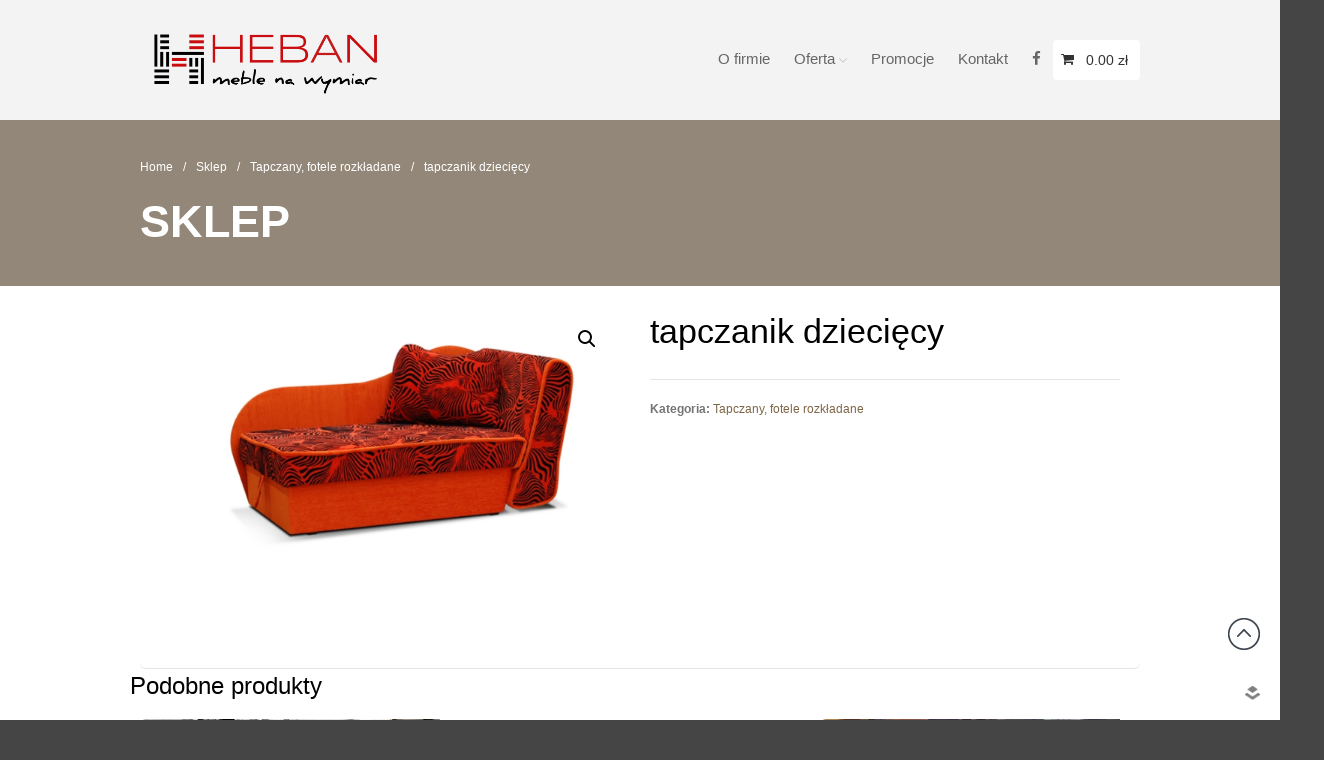

--- FILE ---
content_type: text/html; charset=UTF-8
request_url: https://www.mebleheban.eu/produkt/id/
body_size: 14047
content:
<!DOCTYPE html>
<html lang="pl-PL">
<head>
	<meta charset="UTF-8">
	<meta name="viewport" content="width=device-width,initial-scale=1,maximum-scale=1,user-scalable=no">
	<meta name='robots' content='index, follow, max-image-preview:large, max-snippet:-1, max-video-preview:-1' />
<script>window._wca = window._wca || [];</script>

	<!-- This site is optimized with the Yoast SEO plugin v26.7 - https://yoast.com/wordpress/plugins/seo/ -->
	<title>tapczanik dziecięcy - Meble Lubliniec</title>
	<link rel="canonical" href="https://www.mebleheban.eu/produkt/id/" />
	<meta property="og:locale" content="pl_PL" />
	<meta property="og:type" content="article" />
	<meta property="og:title" content="tapczanik dziecięcy - Meble Lubliniec" />
	<meta property="og:url" content="https://www.mebleheban.eu/produkt/id/" />
	<meta property="og:site_name" content="Meble Lubliniec" />
	<meta property="article:modified_time" content="2018-01-24T10:55:52+00:00" />
	<meta property="og:image" content="https://www.mebleheban.eu/wp-content/uploads/2016/10/Id.png" />
	<meta property="og:image:width" content="664" />
	<meta property="og:image:height" content="475" />
	<meta property="og:image:type" content="image/png" />
	<meta name="twitter:card" content="summary_large_image" />
	<script type="application/ld+json" class="yoast-schema-graph">{"@context":"https://schema.org","@graph":[{"@type":"WebPage","@id":"https://www.mebleheban.eu/produkt/id/","url":"https://www.mebleheban.eu/produkt/id/","name":"tapczanik dziecięcy - Meble Lubliniec","isPartOf":{"@id":"https://www.mebleheban.eu/#website"},"primaryImageOfPage":{"@id":"https://www.mebleheban.eu/produkt/id/#primaryimage"},"image":{"@id":"https://www.mebleheban.eu/produkt/id/#primaryimage"},"thumbnailUrl":"https://www.mebleheban.eu/wp-content/uploads/2016/10/Id.png","datePublished":"2016-10-31T15:34:47+00:00","dateModified":"2018-01-24T10:55:52+00:00","breadcrumb":{"@id":"https://www.mebleheban.eu/produkt/id/#breadcrumb"},"inLanguage":"pl-PL","potentialAction":[{"@type":"ReadAction","target":["https://www.mebleheban.eu/produkt/id/"]}]},{"@type":"ImageObject","inLanguage":"pl-PL","@id":"https://www.mebleheban.eu/produkt/id/#primaryimage","url":"https://www.mebleheban.eu/wp-content/uploads/2016/10/Id.png","contentUrl":"https://www.mebleheban.eu/wp-content/uploads/2016/10/Id.png","width":664,"height":475},{"@type":"BreadcrumbList","@id":"https://www.mebleheban.eu/produkt/id/#breadcrumb","itemListElement":[{"@type":"ListItem","position":1,"name":"Strona główna","item":"https://www.mebleheban.eu/"},{"@type":"ListItem","position":2,"name":"Sklep","item":"https://www.mebleheban.eu/sklep/"},{"@type":"ListItem","position":3,"name":"Oferta","item":"https://www.mebleheban.eu/kategoria-produktu/oferta/"},{"@type":"ListItem","position":4,"name":"Meble tapicerowane","item":"https://www.mebleheban.eu/kategoria-produktu/oferta/meble-tapicerowane/"},{"@type":"ListItem","position":5,"name":"Tapczany, fotele rozkładane","item":"https://www.mebleheban.eu/kategoria-produktu/oferta/meble-tapicerowane/tapczany-fotele-rozkladane/"},{"@type":"ListItem","position":6,"name":"tapczanik dziecięcy"}]},{"@type":"WebSite","@id":"https://www.mebleheban.eu/#website","url":"https://www.mebleheban.eu/","name":"Meble Lubliniec","description":"Sklep meblowy Heban","publisher":{"@id":"https://www.mebleheban.eu/#organization"},"potentialAction":[{"@type":"SearchAction","target":{"@type":"EntryPoint","urlTemplate":"https://www.mebleheban.eu/?s={search_term_string}"},"query-input":{"@type":"PropertyValueSpecification","valueRequired":true,"valueName":"search_term_string"}}],"inLanguage":"pl-PL"},{"@type":"Organization","@id":"https://www.mebleheban.eu/#organization","name":"Meble Heban Lubliniec","url":"https://www.mebleheban.eu/","logo":{"@type":"ImageObject","inLanguage":"pl-PL","@id":"https://www.mebleheban.eu/#/schema/logo/image/","url":"https://www.mebleheban.eu/wp-content/uploads/2021/08/cropped-logoooo.png","contentUrl":"https://www.mebleheban.eu/wp-content/uploads/2021/08/cropped-logoooo.png","width":998,"height":314,"caption":"Meble Heban Lubliniec"},"image":{"@id":"https://www.mebleheban.eu/#/schema/logo/image/"}}]}</script>
	<!-- / Yoast SEO plugin. -->


<link rel='dns-prefetch' href='//stats.wp.com' />
<link rel="alternate" type="application/rss+xml" title="Meble Lubliniec &raquo; Kanał z wpisami" href="https://www.mebleheban.eu/feed/" />
<link rel="alternate" type="application/rss+xml" title="Meble Lubliniec &raquo; Kanał z komentarzami" href="https://www.mebleheban.eu/comments/feed/" />
<link rel="alternate" title="oEmbed (JSON)" type="application/json+oembed" href="https://www.mebleheban.eu/wp-json/oembed/1.0/embed?url=https%3A%2F%2Fwww.mebleheban.eu%2Fprodukt%2Fid%2F" />
<link rel="alternate" title="oEmbed (XML)" type="text/xml+oembed" href="https://www.mebleheban.eu/wp-json/oembed/1.0/embed?url=https%3A%2F%2Fwww.mebleheban.eu%2Fprodukt%2Fid%2F&#038;format=xml" />
			<style>
			#wp-admin-bar-layers-edit-layout .ab-icon:before{
				font-family: "layers-interface" !important;
				content: "\e62f" !important;
				font-size: 16px !important;
			}
			</style>
		<style id='wp-img-auto-sizes-contain-inline-css' type='text/css'>
img:is([sizes=auto i],[sizes^="auto," i]){contain-intrinsic-size:3000px 1500px}
/*# sourceURL=wp-img-auto-sizes-contain-inline-css */
</style>

<style id='wp-emoji-styles-inline-css' type='text/css'>

	img.wp-smiley, img.emoji {
		display: inline !important;
		border: none !important;
		box-shadow: none !important;
		height: 1em !important;
		width: 1em !important;
		margin: 0 0.07em !important;
		vertical-align: -0.1em !important;
		background: none !important;
		padding: 0 !important;
	}
/*# sourceURL=wp-emoji-styles-inline-css */
</style>
<link rel='stylesheet' id='wp-block-library-css' href='https://www.mebleheban.eu/wp-includes/css/dist/block-library/style.min.css?ver=6.9' type='text/css' media='all' />
<style id='classic-theme-styles-inline-css' type='text/css'>
/*! This file is auto-generated */
.wp-block-button__link{color:#fff;background-color:#32373c;border-radius:9999px;box-shadow:none;text-decoration:none;padding:calc(.667em + 2px) calc(1.333em + 2px);font-size:1.125em}.wp-block-file__button{background:#32373c;color:#fff;text-decoration:none}
/*# sourceURL=/wp-includes/css/classic-themes.min.css */
</style>
<link rel='stylesheet' id='mediaelement-css' href='https://www.mebleheban.eu/wp-includes/js/mediaelement/mediaelementplayer-legacy.min.css?ver=4.2.17' type='text/css' media='all' />
<link rel='stylesheet' id='wp-mediaelement-css' href='https://www.mebleheban.eu/wp-includes/js/mediaelement/wp-mediaelement.min.css?ver=6.9' type='text/css' media='all' />
<style id='jetpack-sharing-buttons-style-inline-css' type='text/css'>
.jetpack-sharing-buttons__services-list{display:flex;flex-direction:row;flex-wrap:wrap;gap:0;list-style-type:none;margin:5px;padding:0}.jetpack-sharing-buttons__services-list.has-small-icon-size{font-size:12px}.jetpack-sharing-buttons__services-list.has-normal-icon-size{font-size:16px}.jetpack-sharing-buttons__services-list.has-large-icon-size{font-size:24px}.jetpack-sharing-buttons__services-list.has-huge-icon-size{font-size:36px}@media print{.jetpack-sharing-buttons__services-list{display:none!important}}.editor-styles-wrapper .wp-block-jetpack-sharing-buttons{gap:0;padding-inline-start:0}ul.jetpack-sharing-buttons__services-list.has-background{padding:1.25em 2.375em}
/*# sourceURL=https://www.mebleheban.eu/wp-content/plugins/jetpack/_inc/blocks/sharing-buttons/view.css */
</style>
<style id='global-styles-inline-css' type='text/css'>
:root{--wp--preset--aspect-ratio--square: 1;--wp--preset--aspect-ratio--4-3: 4/3;--wp--preset--aspect-ratio--3-4: 3/4;--wp--preset--aspect-ratio--3-2: 3/2;--wp--preset--aspect-ratio--2-3: 2/3;--wp--preset--aspect-ratio--16-9: 16/9;--wp--preset--aspect-ratio--9-16: 9/16;--wp--preset--color--black: #000000;--wp--preset--color--cyan-bluish-gray: #abb8c3;--wp--preset--color--white: #ffffff;--wp--preset--color--pale-pink: #f78da7;--wp--preset--color--vivid-red: #cf2e2e;--wp--preset--color--luminous-vivid-orange: #ff6900;--wp--preset--color--luminous-vivid-amber: #fcb900;--wp--preset--color--light-green-cyan: #7bdcb5;--wp--preset--color--vivid-green-cyan: #00d084;--wp--preset--color--pale-cyan-blue: #8ed1fc;--wp--preset--color--vivid-cyan-blue: #0693e3;--wp--preset--color--vivid-purple: #9b51e0;--wp--preset--gradient--vivid-cyan-blue-to-vivid-purple: linear-gradient(135deg,rgb(6,147,227) 0%,rgb(155,81,224) 100%);--wp--preset--gradient--light-green-cyan-to-vivid-green-cyan: linear-gradient(135deg,rgb(122,220,180) 0%,rgb(0,208,130) 100%);--wp--preset--gradient--luminous-vivid-amber-to-luminous-vivid-orange: linear-gradient(135deg,rgb(252,185,0) 0%,rgb(255,105,0) 100%);--wp--preset--gradient--luminous-vivid-orange-to-vivid-red: linear-gradient(135deg,rgb(255,105,0) 0%,rgb(207,46,46) 100%);--wp--preset--gradient--very-light-gray-to-cyan-bluish-gray: linear-gradient(135deg,rgb(238,238,238) 0%,rgb(169,184,195) 100%);--wp--preset--gradient--cool-to-warm-spectrum: linear-gradient(135deg,rgb(74,234,220) 0%,rgb(151,120,209) 20%,rgb(207,42,186) 40%,rgb(238,44,130) 60%,rgb(251,105,98) 80%,rgb(254,248,76) 100%);--wp--preset--gradient--blush-light-purple: linear-gradient(135deg,rgb(255,206,236) 0%,rgb(152,150,240) 100%);--wp--preset--gradient--blush-bordeaux: linear-gradient(135deg,rgb(254,205,165) 0%,rgb(254,45,45) 50%,rgb(107,0,62) 100%);--wp--preset--gradient--luminous-dusk: linear-gradient(135deg,rgb(255,203,112) 0%,rgb(199,81,192) 50%,rgb(65,88,208) 100%);--wp--preset--gradient--pale-ocean: linear-gradient(135deg,rgb(255,245,203) 0%,rgb(182,227,212) 50%,rgb(51,167,181) 100%);--wp--preset--gradient--electric-grass: linear-gradient(135deg,rgb(202,248,128) 0%,rgb(113,206,126) 100%);--wp--preset--gradient--midnight: linear-gradient(135deg,rgb(2,3,129) 0%,rgb(40,116,252) 100%);--wp--preset--font-size--small: 13px;--wp--preset--font-size--medium: 20px;--wp--preset--font-size--large: 36px;--wp--preset--font-size--x-large: 42px;--wp--preset--spacing--20: 0.44rem;--wp--preset--spacing--30: 0.67rem;--wp--preset--spacing--40: 1rem;--wp--preset--spacing--50: 1.5rem;--wp--preset--spacing--60: 2.25rem;--wp--preset--spacing--70: 3.38rem;--wp--preset--spacing--80: 5.06rem;--wp--preset--shadow--natural: 6px 6px 9px rgba(0, 0, 0, 0.2);--wp--preset--shadow--deep: 12px 12px 50px rgba(0, 0, 0, 0.4);--wp--preset--shadow--sharp: 6px 6px 0px rgba(0, 0, 0, 0.2);--wp--preset--shadow--outlined: 6px 6px 0px -3px rgb(255, 255, 255), 6px 6px rgb(0, 0, 0);--wp--preset--shadow--crisp: 6px 6px 0px rgb(0, 0, 0);}:where(.is-layout-flex){gap: 0.5em;}:where(.is-layout-grid){gap: 0.5em;}body .is-layout-flex{display: flex;}.is-layout-flex{flex-wrap: wrap;align-items: center;}.is-layout-flex > :is(*, div){margin: 0;}body .is-layout-grid{display: grid;}.is-layout-grid > :is(*, div){margin: 0;}:where(.wp-block-columns.is-layout-flex){gap: 2em;}:where(.wp-block-columns.is-layout-grid){gap: 2em;}:where(.wp-block-post-template.is-layout-flex){gap: 1.25em;}:where(.wp-block-post-template.is-layout-grid){gap: 1.25em;}.has-black-color{color: var(--wp--preset--color--black) !important;}.has-cyan-bluish-gray-color{color: var(--wp--preset--color--cyan-bluish-gray) !important;}.has-white-color{color: var(--wp--preset--color--white) !important;}.has-pale-pink-color{color: var(--wp--preset--color--pale-pink) !important;}.has-vivid-red-color{color: var(--wp--preset--color--vivid-red) !important;}.has-luminous-vivid-orange-color{color: var(--wp--preset--color--luminous-vivid-orange) !important;}.has-luminous-vivid-amber-color{color: var(--wp--preset--color--luminous-vivid-amber) !important;}.has-light-green-cyan-color{color: var(--wp--preset--color--light-green-cyan) !important;}.has-vivid-green-cyan-color{color: var(--wp--preset--color--vivid-green-cyan) !important;}.has-pale-cyan-blue-color{color: var(--wp--preset--color--pale-cyan-blue) !important;}.has-vivid-cyan-blue-color{color: var(--wp--preset--color--vivid-cyan-blue) !important;}.has-vivid-purple-color{color: var(--wp--preset--color--vivid-purple) !important;}.has-black-background-color{background-color: var(--wp--preset--color--black) !important;}.has-cyan-bluish-gray-background-color{background-color: var(--wp--preset--color--cyan-bluish-gray) !important;}.has-white-background-color{background-color: var(--wp--preset--color--white) !important;}.has-pale-pink-background-color{background-color: var(--wp--preset--color--pale-pink) !important;}.has-vivid-red-background-color{background-color: var(--wp--preset--color--vivid-red) !important;}.has-luminous-vivid-orange-background-color{background-color: var(--wp--preset--color--luminous-vivid-orange) !important;}.has-luminous-vivid-amber-background-color{background-color: var(--wp--preset--color--luminous-vivid-amber) !important;}.has-light-green-cyan-background-color{background-color: var(--wp--preset--color--light-green-cyan) !important;}.has-vivid-green-cyan-background-color{background-color: var(--wp--preset--color--vivid-green-cyan) !important;}.has-pale-cyan-blue-background-color{background-color: var(--wp--preset--color--pale-cyan-blue) !important;}.has-vivid-cyan-blue-background-color{background-color: var(--wp--preset--color--vivid-cyan-blue) !important;}.has-vivid-purple-background-color{background-color: var(--wp--preset--color--vivid-purple) !important;}.has-black-border-color{border-color: var(--wp--preset--color--black) !important;}.has-cyan-bluish-gray-border-color{border-color: var(--wp--preset--color--cyan-bluish-gray) !important;}.has-white-border-color{border-color: var(--wp--preset--color--white) !important;}.has-pale-pink-border-color{border-color: var(--wp--preset--color--pale-pink) !important;}.has-vivid-red-border-color{border-color: var(--wp--preset--color--vivid-red) !important;}.has-luminous-vivid-orange-border-color{border-color: var(--wp--preset--color--luminous-vivid-orange) !important;}.has-luminous-vivid-amber-border-color{border-color: var(--wp--preset--color--luminous-vivid-amber) !important;}.has-light-green-cyan-border-color{border-color: var(--wp--preset--color--light-green-cyan) !important;}.has-vivid-green-cyan-border-color{border-color: var(--wp--preset--color--vivid-green-cyan) !important;}.has-pale-cyan-blue-border-color{border-color: var(--wp--preset--color--pale-cyan-blue) !important;}.has-vivid-cyan-blue-border-color{border-color: var(--wp--preset--color--vivid-cyan-blue) !important;}.has-vivid-purple-border-color{border-color: var(--wp--preset--color--vivid-purple) !important;}.has-vivid-cyan-blue-to-vivid-purple-gradient-background{background: var(--wp--preset--gradient--vivid-cyan-blue-to-vivid-purple) !important;}.has-light-green-cyan-to-vivid-green-cyan-gradient-background{background: var(--wp--preset--gradient--light-green-cyan-to-vivid-green-cyan) !important;}.has-luminous-vivid-amber-to-luminous-vivid-orange-gradient-background{background: var(--wp--preset--gradient--luminous-vivid-amber-to-luminous-vivid-orange) !important;}.has-luminous-vivid-orange-to-vivid-red-gradient-background{background: var(--wp--preset--gradient--luminous-vivid-orange-to-vivid-red) !important;}.has-very-light-gray-to-cyan-bluish-gray-gradient-background{background: var(--wp--preset--gradient--very-light-gray-to-cyan-bluish-gray) !important;}.has-cool-to-warm-spectrum-gradient-background{background: var(--wp--preset--gradient--cool-to-warm-spectrum) !important;}.has-blush-light-purple-gradient-background{background: var(--wp--preset--gradient--blush-light-purple) !important;}.has-blush-bordeaux-gradient-background{background: var(--wp--preset--gradient--blush-bordeaux) !important;}.has-luminous-dusk-gradient-background{background: var(--wp--preset--gradient--luminous-dusk) !important;}.has-pale-ocean-gradient-background{background: var(--wp--preset--gradient--pale-ocean) !important;}.has-electric-grass-gradient-background{background: var(--wp--preset--gradient--electric-grass) !important;}.has-midnight-gradient-background{background: var(--wp--preset--gradient--midnight) !important;}.has-small-font-size{font-size: var(--wp--preset--font-size--small) !important;}.has-medium-font-size{font-size: var(--wp--preset--font-size--medium) !important;}.has-large-font-size{font-size: var(--wp--preset--font-size--large) !important;}.has-x-large-font-size{font-size: var(--wp--preset--font-size--x-large) !important;}
:where(.wp-block-post-template.is-layout-flex){gap: 1.25em;}:where(.wp-block-post-template.is-layout-grid){gap: 1.25em;}
:where(.wp-block-term-template.is-layout-flex){gap: 1.25em;}:where(.wp-block-term-template.is-layout-grid){gap: 1.25em;}
:where(.wp-block-columns.is-layout-flex){gap: 2em;}:where(.wp-block-columns.is-layout-grid){gap: 2em;}
:root :where(.wp-block-pullquote){font-size: 1.5em;line-height: 1.6;}
/*# sourceURL=global-styles-inline-css */
</style>
<link rel='stylesheet' id='layers-apfl-settings-css' href='https://www.mebleheban.eu/wp-content/plugins/layers-advanced-grid-style22/assets/css/apflsettings.css?ver=2.0.11' type='text/css' media='all' />
<link rel='stylesheet' id='photoswipe-css' href='https://www.mebleheban.eu/wp-content/plugins/woocommerce/assets/css/photoswipe/photoswipe.min.css?ver=10.4.3' type='text/css' media='all' />
<link rel='stylesheet' id='photoswipe-default-skin-css' href='https://www.mebleheban.eu/wp-content/plugins/woocommerce/assets/css/photoswipe/default-skin/default-skin.min.css?ver=10.4.3' type='text/css' media='all' />
<style id='woocommerce-inline-inline-css' type='text/css'>
.woocommerce form .form-row .required { visibility: visible; }
/*# sourceURL=woocommerce-inline-inline-css */
</style>
<link rel='stylesheet' id='layers-woocommerce-css' href='https://www.mebleheban.eu/wp-content/themes/layerswp/assets/css/woocommerce.css?ver=2.0.11' type='text/css' media='all' />
<link rel='stylesheet' id='layers-storekit-woocommerce-css' href='https://www.mebleheban.eu/wp-content/plugins/storekit-extension/assets/css/woocommerce.css?ver=1.9.0' type='text/css' media='all' />
<link rel='stylesheet' id='layers-framework-css' href='https://www.mebleheban.eu/wp-content/themes/layerswp/assets/css/framework.css?ver=2.0.11' type='text/css' media='all' />
<link rel='stylesheet' id='layers-components-css' href='https://www.mebleheban.eu/wp-content/themes/layerswp/assets/css/components.css?ver=2.0.11' type='text/css' media='all' />
<link rel='stylesheet' id='layers-responsive-css' href='https://www.mebleheban.eu/wp-content/themes/layerswp/assets/css/responsive.css?ver=2.0.11' type='text/css' media='all' />
<link rel='stylesheet' id='layers-icon-fonts-css' href='https://www.mebleheban.eu/wp-content/themes/layerswp/assets/css/layers-icons.css?ver=2.0.11' type='text/css' media='all' />
<link rel='stylesheet' id='layers-pro-pro-css' href='https://www.mebleheban.eu/wp-content/plugins/layers-pro-extension//assets/css/layers-pro.css?ver=1.6.7' type='text/css' media='all' />
<link rel='stylesheet' id='layers-font-awesome-css' href='https://www.mebleheban.eu/wp-content/themes/layerswp/core/assets/plugins/font-awesome/font-awesome.min.css?ver=2.0.11' type='text/css' media='all' />
<link rel='stylesheet' id='elementor-frontend-css' href='https://www.mebleheban.eu/wp-content/plugins/elementor/assets/css/frontend.min.css?ver=3.34.1' type='text/css' media='all' />
<link rel='stylesheet' id='eael-general-css' href='https://www.mebleheban.eu/wp-content/plugins/essential-addons-for-elementor-lite/assets/front-end/css/view/general.min.css?ver=6.5.7' type='text/css' media='all' />
<link rel='stylesheet' id='layers-style-css' href='https://www.mebleheban.eu/wp-content/themes/layerswp-decorer/style.css?ver=2.0.11' type='text/css' media='all' />
<!--n2css--><!--n2js--><script type="text/javascript" src="https://www.mebleheban.eu/wp-includes/js/jquery/jquery.min.js?ver=3.7.1" id="jquery-core-js"></script>
<script type="text/javascript" src="https://www.mebleheban.eu/wp-includes/js/jquery/jquery-migrate.min.js?ver=3.4.1" id="jquery-migrate-js"></script>
<script type="text/javascript" src="https://www.mebleheban.eu/wp-content/plugins/woocommerce/assets/js/jquery-blockui/jquery.blockUI.min.js?ver=2.7.0-wc.10.4.3" id="wc-jquery-blockui-js" defer="defer" data-wp-strategy="defer"></script>
<script type="text/javascript" id="wc-add-to-cart-js-extra">
/* <![CDATA[ */
var wc_add_to_cart_params = {"ajax_url":"/wp-admin/admin-ajax.php","wc_ajax_url":"/?wc-ajax=%%endpoint%%","i18n_view_cart":"Zobacz koszyk","cart_url":"https://www.mebleheban.eu/koszyk/","is_cart":"","cart_redirect_after_add":"no"};
//# sourceURL=wc-add-to-cart-js-extra
/* ]]> */
</script>
<script type="text/javascript" src="https://www.mebleheban.eu/wp-content/plugins/woocommerce/assets/js/frontend/add-to-cart.min.js?ver=10.4.3" id="wc-add-to-cart-js" defer="defer" data-wp-strategy="defer"></script>
<script type="text/javascript" src="https://www.mebleheban.eu/wp-content/plugins/woocommerce/assets/js/zoom/jquery.zoom.min.js?ver=1.7.21-wc.10.4.3" id="wc-zoom-js" defer="defer" data-wp-strategy="defer"></script>
<script type="text/javascript" src="https://www.mebleheban.eu/wp-content/plugins/woocommerce/assets/js/flexslider/jquery.flexslider.min.js?ver=2.7.2-wc.10.4.3" id="wc-flexslider-js" defer="defer" data-wp-strategy="defer"></script>
<script type="text/javascript" src="https://www.mebleheban.eu/wp-content/plugins/woocommerce/assets/js/photoswipe/photoswipe.min.js?ver=4.1.1-wc.10.4.3" id="wc-photoswipe-js" defer="defer" data-wp-strategy="defer"></script>
<script type="text/javascript" src="https://www.mebleheban.eu/wp-content/plugins/woocommerce/assets/js/photoswipe/photoswipe-ui-default.min.js?ver=4.1.1-wc.10.4.3" id="wc-photoswipe-ui-default-js" defer="defer" data-wp-strategy="defer"></script>
<script type="text/javascript" id="wc-single-product-js-extra">
/* <![CDATA[ */
var wc_single_product_params = {"i18n_required_rating_text":"Prosz\u0119 wybra\u0107 ocen\u0119","i18n_rating_options":["1 z 5 gwiazdek","2 z 5 gwiazdek","3 z 5 gwiazdek","4 z 5 gwiazdek","5 z 5 gwiazdek"],"i18n_product_gallery_trigger_text":"Wy\u015bwietl pe\u0142noekranow\u0105 galeri\u0119 obrazk\u00f3w","review_rating_required":"yes","flexslider":{"rtl":false,"animation":"slide","smoothHeight":true,"directionNav":false,"controlNav":"thumbnails","slideshow":false,"animationSpeed":500,"animationLoop":false,"allowOneSlide":false},"zoom_enabled":"1","zoom_options":[],"photoswipe_enabled":"1","photoswipe_options":{"shareEl":false,"closeOnScroll":false,"history":false,"hideAnimationDuration":0,"showAnimationDuration":0},"flexslider_enabled":"1"};
//# sourceURL=wc-single-product-js-extra
/* ]]> */
</script>
<script type="text/javascript" src="https://www.mebleheban.eu/wp-content/plugins/woocommerce/assets/js/frontend/single-product.min.js?ver=10.4.3" id="wc-single-product-js" defer="defer" data-wp-strategy="defer"></script>
<script type="text/javascript" src="https://www.mebleheban.eu/wp-content/plugins/woocommerce/assets/js/js-cookie/js.cookie.min.js?ver=2.1.4-wc.10.4.3" id="wc-js-cookie-js" defer="defer" data-wp-strategy="defer"></script>
<script type="text/javascript" id="woocommerce-js-extra">
/* <![CDATA[ */
var woocommerce_params = {"ajax_url":"/wp-admin/admin-ajax.php","wc_ajax_url":"/?wc-ajax=%%endpoint%%","i18n_password_show":"Poka\u017c has\u0142o","i18n_password_hide":"Ukryj has\u0142o"};
//# sourceURL=woocommerce-js-extra
/* ]]> */
</script>
<script type="text/javascript" src="https://www.mebleheban.eu/wp-content/plugins/woocommerce/assets/js/frontend/woocommerce.min.js?ver=10.4.3" id="woocommerce-js" defer="defer" data-wp-strategy="defer"></script>
<script type="text/javascript" src="https://www.mebleheban.eu/wp-content/themes/layerswp/assets/js/plugins.js?ver=2.0.11" id="layers-plugins-js"></script>
<script type="text/javascript" id="layers-framework-js-extra">
/* <![CDATA[ */
var layers_script_settings = {"header_sticky_breakpoint":"270"};
//# sourceURL=layers-framework-js-extra
/* ]]> */
</script>
<script type="text/javascript" src="https://www.mebleheban.eu/wp-content/themes/layerswp/assets/js/layers.framework.js?ver=2.0.11" id="layers-framework-js"></script>
<script type="text/javascript" src="https://stats.wp.com/s-202604.js" id="woocommerce-analytics-js" defer="defer" data-wp-strategy="defer"></script>
<script type="text/javascript" src="https://www.mebleheban.eu/wp-content/plugins/layers-pro-extension/assets/js/layers-pro.js?ver=1.6.7" id="layers-pro-frontend-js"></script>
<script type="text/javascript" src="https://www.mebleheban.eu/wp-content/plugins/layers-pro-extension/assets/js/jquery.plugins.min.js?ver=1.6.7" id="layers-pro-plugins-js"></script>
<link rel="https://api.w.org/" href="https://www.mebleheban.eu/wp-json/" /><link rel="alternate" title="JSON" type="application/json" href="https://www.mebleheban.eu/wp-json/wp/v2/product/628" /><link rel="EditURI" type="application/rsd+xml" title="RSD" href="https://www.mebleheban.eu/xmlrpc.php?rsd" />
<meta name="generator" content="WordPress 6.9" />
<meta name="generator" content="WooCommerce 10.4.3" />
<link rel='shortlink' href='https://www.mebleheban.eu/?p=628' />
		<!-- Custom Logo: hide header text -->
		<style id="custom-logo-css" type="text/css">
			.sitetitle, .tagline {
				position: absolute;
				clip-path: inset(50%);
			}
		</style>
			<style>img#wpstats{display:none}</style>
		<style type="text/css" id="layers-inline-styles-header">

 .header-site.invert .nav-horizontal > ul > li > a, .header-site .nav-horizontal > ul > li > a, .header-search a { border-radius: 4px;} 

 input[type="button"], input[type="submit"], button, .button, .form-submit input[type="submit"] { border-width: 0px;border-radius: 4px;} 

 .invert input[type="button"], .invert input[type="submit"], .invert button, .invert .button, .invert .form-submit input[type="submit"] { border-width: 0px;border-radius: 0px;} 

 .custom-logo-link img, .site-logo-link img, .mark img { width: auto;max-height: 80px;} 

 .header-site, .header-site.header-sticky { background-color: #F3F3F3;} 

.footer-site {background-color: #2b2b2b;}

.sidebar .well {background-color: #FFFFFF;}</style>			<meta property="og:title" content="tapczanik dziecięcy" />
						<meta property="og:type" content="website" />
			<meta property="og:url" content="https://www.mebleheban.eu/produkt/id/" />
							<meta property="og:image" content="https://www.mebleheban.eu/wp-content/uploads/2016/10/Id.png" />
						<noscript><style>.woocommerce-product-gallery{ opacity: 1 !important; }</style></noscript>
	<meta name="generator" content="Elementor 3.34.1; features: additional_custom_breakpoints; settings: css_print_method-internal, google_font-enabled, font_display-auto">
			<style>
				.e-con.e-parent:nth-of-type(n+4):not(.e-lazyloaded):not(.e-no-lazyload),
				.e-con.e-parent:nth-of-type(n+4):not(.e-lazyloaded):not(.e-no-lazyload) * {
					background-image: none !important;
				}
				@media screen and (max-height: 1024px) {
					.e-con.e-parent:nth-of-type(n+3):not(.e-lazyloaded):not(.e-no-lazyload),
					.e-con.e-parent:nth-of-type(n+3):not(.e-lazyloaded):not(.e-no-lazyload) * {
						background-image: none !important;
					}
				}
				@media screen and (max-height: 640px) {
					.e-con.e-parent:nth-of-type(n+2):not(.e-lazyloaded):not(.e-no-lazyload),
					.e-con.e-parent:nth-of-type(n+2):not(.e-lazyloaded):not(.e-no-lazyload) * {
						background-image: none !important;
					}
				}
			</style>
					<style type="text/css" id="wp-custom-css">
			.section-title.large .heading
{
	display: none;
}
.content-main
{
	padding-top: 0px;
}		</style>
		</head>
<body class="wp-singular product-template-default single single-product postid-628 wp-custom-logo wp-theme-layerswp wp-child-theme-layerswp-decorer theme-layerswp woocommerce woocommerce-page woocommerce-no-js eio-default body-header-logo-left right-sidebar layers-pro-active elementor-default elementor-kit-21849">
	<div class="wrapper invert off-canvas-right" id="off-canvas-right">
    <a class="close-canvas" data-toggle="#off-canvas-right" data-toggle-class="open">
        <i class="l-close"></i>
        Close    </a>

    <div class="content nav-mobile clearfix">
        <nav class="nav nav-vertical"><ul id="menu-gorne" class="menu"><li id="menu-item-55" class="menu-item menu-item-type-post_type menu-item-object-page menu-item-55"><a href="https://www.mebleheban.eu/o-firmie/">O firmie</a></li>
<li id="menu-item-76" class="menu-item menu-item-type-taxonomy menu-item-object-product_cat current-product-ancestor menu-item-has-children menu-item-76"><a href="https://www.mebleheban.eu/kategoria-produktu/oferta/">Oferta</a>
<ul class="sub-menu">
	<li id="menu-item-58" class="menu-item menu-item-type-taxonomy menu-item-object-product_cat menu-item-has-children menu-item-58"><a href="https://www.mebleheban.eu/kategoria-produktu/oferta/meble-kuchenne/">Kuchnie</a>
	<ul class="sub-menu">
		<li id="menu-item-69" class="menu-item menu-item-type-taxonomy menu-item-object-product_cat menu-item-69"><a href="https://www.mebleheban.eu/kategoria-produktu/oferta/meble-kuchenne/akcesoria/">Akcesoria (kosze, cargo, szuflady itp.)</a></li>
		<li id="menu-item-70" class="menu-item menu-item-type-taxonomy menu-item-object-product_cat menu-item-70"><a href="https://www.mebleheban.eu/kategoria-produktu/oferta/meble-kuchenne/kuchnie-realizacje/">REALIZACJE</a></li>
	</ul>
</li>
	<li id="menu-item-344" class="menu-item menu-item-type-taxonomy menu-item-object-product_cat menu-item-has-children menu-item-344"><a href="https://www.mebleheban.eu/kategoria-produktu/oferta/salon-meble-pokojowe/">Salon / meble pokojowe</a>
	<ul class="sub-menu">
		<li id="menu-item-348" class="menu-item menu-item-type-taxonomy menu-item-object-product_cat menu-item-348"><a href="https://www.mebleheban.eu/kategoria-produktu/oferta/salon-meble-pokojowe/meble-do-salonu/">meble do salonu</a></li>
	</ul>
</li>
	<li id="menu-item-349" class="menu-item menu-item-type-taxonomy menu-item-object-product_cat current-product-ancestor menu-item-has-children menu-item-349"><a href="https://www.mebleheban.eu/kategoria-produktu/oferta/meble-tapicerowane/">Meble tapicerowane</a>
	<ul class="sub-menu">
		<li id="menu-item-374" class="menu-item menu-item-type-taxonomy menu-item-object-product_cat menu-item-374"><a href="https://www.mebleheban.eu/kategoria-produktu/oferta/meble-tapicerowane/narozniki/">Narożniki</a></li>
		<li id="menu-item-449" class="menu-item menu-item-type-taxonomy menu-item-object-product_cat menu-item-449"><a href="https://www.mebleheban.eu/kategoria-produktu/oferta/meble-tapicerowane/komplety-wypoczynkowe/">Komplety wypoczynkowe</a></li>
		<li id="menu-item-350" class="menu-item menu-item-type-taxonomy menu-item-object-product_cat menu-item-350"><a href="https://www.mebleheban.eu/kategoria-produktu/oferta/meble-tapicerowane/kanapy-sofy-wersalki/">Kanapy, sofy, wersalki</a></li>
		<li id="menu-item-352" class="menu-item menu-item-type-taxonomy menu-item-object-product_cat current-product-ancestor current-menu-parent current-product-parent menu-item-352"><a href="https://www.mebleheban.eu/kategoria-produktu/oferta/meble-tapicerowane/tapczany-fotele-rozkladane/">Tapczany, fotele rozkładane</a></li>
	</ul>
</li>
	<li id="menu-item-353" class="menu-item menu-item-type-taxonomy menu-item-object-product_cat menu-item-353"><a href="https://www.mebleheban.eu/kategoria-produktu/oferta/szafy-zabudowy-wnek/">Szafy, zabudowy wnęk</a></li>
	<li id="menu-item-354" class="menu-item menu-item-type-taxonomy menu-item-object-product_cat menu-item-has-children menu-item-354"><a href="https://www.mebleheban.eu/kategoria-produktu/oferta/sypialnia/">Sypialnia</a>
	<ul class="sub-menu">
		<li id="menu-item-355" class="menu-item menu-item-type-taxonomy menu-item-object-product_cat menu-item-has-children menu-item-355"><a href="https://www.mebleheban.eu/kategoria-produktu/oferta/sypialnia/lozka/">Łóżka</a>
		<ul class="sub-menu">
			<li id="menu-item-356" class="menu-item menu-item-type-taxonomy menu-item-object-product_cat menu-item-356"><a href="https://www.mebleheban.eu/kategoria-produktu/oferta/sypialnia/lozka/tapicerowane/">TAPICEROWANE</a></li>
			<li id="menu-item-357" class="menu-item menu-item-type-taxonomy menu-item-object-product_cat menu-item-357"><a href="https://www.mebleheban.eu/kategoria-produktu/oferta/sypialnia/lozka/drewniane/">DREWNIANE</a></li>
		</ul>
</li>
		<li id="menu-item-358" class="menu-item menu-item-type-taxonomy menu-item-object-product_cat menu-item-has-children menu-item-358"><a href="https://www.mebleheban.eu/kategoria-produktu/oferta/sypialnia/materace-stelaze/">Materace / stelaże</a>
		<ul class="sub-menu">
			<li id="menu-item-359" class="menu-item menu-item-type-taxonomy menu-item-object-product_cat menu-item-359"><a href="https://www.mebleheban.eu/kategoria-produktu/oferta/sypialnia/materace-stelaze/jak-wybrac-materac/">Jak wybrać materac</a></li>
			<li id="menu-item-1657" class="menu-item menu-item-type-post_type menu-item-object-page menu-item-1657"><a href="https://www.mebleheban.eu/katalog-materace-stelaze/">KATALOG: materace + stelaże</a></li>
		</ul>
</li>
		<li id="menu-item-361" class="menu-item menu-item-type-taxonomy menu-item-object-product_cat menu-item-361"><a href="https://www.mebleheban.eu/kategoria-produktu/oferta/sypialnia/zestawy/">Zestawy</a></li>
	</ul>
</li>
	<li id="menu-item-362" class="menu-item menu-item-type-taxonomy menu-item-object-product_cat menu-item-362"><a href="https://www.mebleheban.eu/kategoria-produktu/oferta/meble-mlodziezowe-dzieciece/">Meble młodzieżowe / dziecięce</a></li>
	<li id="menu-item-230" class="menu-item menu-item-type-taxonomy menu-item-object-product_cat menu-item-230"><a href="https://www.mebleheban.eu/kategoria-produktu/oferta/meble-biurowe/">Biurowe</a></li>
	<li id="menu-item-363" class="menu-item menu-item-type-taxonomy menu-item-object-product_cat menu-item-363"><a href="https://www.mebleheban.eu/kategoria-produktu/oferta/przedpokoj-garderoby/">Przedpokój, garderoby</a></li>
	<li id="menu-item-364" class="menu-item menu-item-type-taxonomy menu-item-object-product_cat menu-item-364"><a href="https://www.mebleheban.eu/kategoria-produktu/oferta/lazienkowe/">Łazienkowe</a></li>
	<li id="menu-item-365" class="menu-item menu-item-type-taxonomy menu-item-object-product_cat menu-item-365"><a href="https://www.mebleheban.eu/kategoria-produktu/oferta/nietypowe-inne/">Nietypowe / inne</a></li>
</ul>
</li>
<li id="menu-item-74" class="menu-item menu-item-type-post_type menu-item-object-page menu-item-74"><a href="https://www.mebleheban.eu/promocje/">Promocje</a></li>
<li id="menu-item-53" class="menu-item menu-item-type-post_type menu-item-object-page menu-item-53"><a href="https://www.mebleheban.eu/kontakt/">Kontakt</a></li>
<li id="menu-item-109" class="menu-item menu-item-type-custom menu-item-object-custom menu-item-109"><a href="http://www.facebook.com/pages/Sklep-Meblowy-HEBAN/243088779101937"><i class='fa fa-facebook'></i></a></li>
</ul></nav>    </div>
    <aside id="search-2" class="content widget widget_search"><form role="search" method="get" class="search-form" action="https://www.mebleheban.eu/">
				<label>
					<span class="screen-reader-text">Szukaj:</span>
					<input type="search" class="search-field" placeholder="Szukaj &hellip;" value="" name="s" />
				</label>
				<input type="submit" class="search-submit" value="Szukaj" />
			</form></aside><aside id="categories-2" class="content widget widget_categories"><h5 class="section-nav-title">Kategorie</h5>
			<ul>
				<li class="cat-item-none">Brak kategorii</li>			</ul>

			</aside></div>		<div class="wrapper-site">

		
		
		
		<section class="header-site header-left layers-parallax layers-logo-custom">
			            <div class="container header-block">
				<div class="logo">
	
	<a href="https://www.mebleheban.eu/" class="custom-logo-link" rel="home"><img width="998" height="314" src="https://www.mebleheban.eu/wp-content/uploads/2021/08/cropped-logoooo.png" class="custom-logo" alt="Meble Lubliniec" decoding="async" srcset="https://www.mebleheban.eu/wp-content/uploads/2021/08/cropped-logoooo.png 998w, https://www.mebleheban.eu/wp-content/uploads/2021/08/cropped-logoooo-600x189.png 600w, https://www.mebleheban.eu/wp-content/uploads/2021/08/cropped-logoooo-300x94.png 300w, https://www.mebleheban.eu/wp-content/uploads/2021/08/cropped-logoooo-768x242.png 768w" sizes="(max-width: 998px) 100vw, 998px" /></a>		<div class="site-description">
						<h3 class="sitename sitetitle"><a href="https://www.mebleheban.eu">Meble Lubliniec</a></h3>
			<p class="tagline">Sklep meblowy Heban</p>
					</div>
	</div>

<nav class="nav nav-horizontal">
    
    <ul id="menu-gorne-1" class="menu"><li class="menu-item menu-item-type-post_type menu-item-object-page menu-item-55"><a href="https://www.mebleheban.eu/o-firmie/">O firmie</a></li>
<li class="menu-item menu-item-type-taxonomy menu-item-object-product_cat current-product-ancestor menu-item-has-children menu-item-76"><a href="https://www.mebleheban.eu/kategoria-produktu/oferta/">Oferta</a>
<ul class="sub-menu">
	<li class="menu-item menu-item-type-taxonomy menu-item-object-product_cat menu-item-has-children menu-item-58"><a href="https://www.mebleheban.eu/kategoria-produktu/oferta/meble-kuchenne/">Kuchnie</a>
	<ul class="sub-menu">
		<li class="menu-item menu-item-type-taxonomy menu-item-object-product_cat menu-item-69"><a href="https://www.mebleheban.eu/kategoria-produktu/oferta/meble-kuchenne/akcesoria/">Akcesoria (kosze, cargo, szuflady itp.)</a></li>
		<li class="menu-item menu-item-type-taxonomy menu-item-object-product_cat menu-item-70"><a href="https://www.mebleheban.eu/kategoria-produktu/oferta/meble-kuchenne/kuchnie-realizacje/">REALIZACJE</a></li>
	</ul>
</li>
	<li class="menu-item menu-item-type-taxonomy menu-item-object-product_cat menu-item-has-children menu-item-344"><a href="https://www.mebleheban.eu/kategoria-produktu/oferta/salon-meble-pokojowe/">Salon / meble pokojowe</a>
	<ul class="sub-menu">
		<li class="menu-item menu-item-type-taxonomy menu-item-object-product_cat menu-item-348"><a href="https://www.mebleheban.eu/kategoria-produktu/oferta/salon-meble-pokojowe/meble-do-salonu/">meble do salonu</a></li>
	</ul>
</li>
	<li class="menu-item menu-item-type-taxonomy menu-item-object-product_cat current-product-ancestor menu-item-has-children menu-item-349"><a href="https://www.mebleheban.eu/kategoria-produktu/oferta/meble-tapicerowane/">Meble tapicerowane</a>
	<ul class="sub-menu">
		<li class="menu-item menu-item-type-taxonomy menu-item-object-product_cat menu-item-374"><a href="https://www.mebleheban.eu/kategoria-produktu/oferta/meble-tapicerowane/narozniki/">Narożniki</a></li>
		<li class="menu-item menu-item-type-taxonomy menu-item-object-product_cat menu-item-449"><a href="https://www.mebleheban.eu/kategoria-produktu/oferta/meble-tapicerowane/komplety-wypoczynkowe/">Komplety wypoczynkowe</a></li>
		<li class="menu-item menu-item-type-taxonomy menu-item-object-product_cat menu-item-350"><a href="https://www.mebleheban.eu/kategoria-produktu/oferta/meble-tapicerowane/kanapy-sofy-wersalki/">Kanapy, sofy, wersalki</a></li>
		<li class="menu-item menu-item-type-taxonomy menu-item-object-product_cat current-product-ancestor current-menu-parent current-product-parent menu-item-352"><a href="https://www.mebleheban.eu/kategoria-produktu/oferta/meble-tapicerowane/tapczany-fotele-rozkladane/">Tapczany, fotele rozkładane</a></li>
	</ul>
</li>
	<li class="menu-item menu-item-type-taxonomy menu-item-object-product_cat menu-item-353"><a href="https://www.mebleheban.eu/kategoria-produktu/oferta/szafy-zabudowy-wnek/">Szafy, zabudowy wnęk</a></li>
	<li class="menu-item menu-item-type-taxonomy menu-item-object-product_cat menu-item-has-children menu-item-354"><a href="https://www.mebleheban.eu/kategoria-produktu/oferta/sypialnia/">Sypialnia</a>
	<ul class="sub-menu">
		<li class="menu-item menu-item-type-taxonomy menu-item-object-product_cat menu-item-has-children menu-item-355"><a href="https://www.mebleheban.eu/kategoria-produktu/oferta/sypialnia/lozka/">Łóżka</a>
		<ul class="sub-menu">
			<li class="menu-item menu-item-type-taxonomy menu-item-object-product_cat menu-item-356"><a href="https://www.mebleheban.eu/kategoria-produktu/oferta/sypialnia/lozka/tapicerowane/">TAPICEROWANE</a></li>
			<li class="menu-item menu-item-type-taxonomy menu-item-object-product_cat menu-item-357"><a href="https://www.mebleheban.eu/kategoria-produktu/oferta/sypialnia/lozka/drewniane/">DREWNIANE</a></li>
		</ul>
</li>
		<li class="menu-item menu-item-type-taxonomy menu-item-object-product_cat menu-item-has-children menu-item-358"><a href="https://www.mebleheban.eu/kategoria-produktu/oferta/sypialnia/materace-stelaze/">Materace / stelaże</a>
		<ul class="sub-menu">
			<li class="menu-item menu-item-type-taxonomy menu-item-object-product_cat menu-item-359"><a href="https://www.mebleheban.eu/kategoria-produktu/oferta/sypialnia/materace-stelaze/jak-wybrac-materac/">Jak wybrać materac</a></li>
			<li class="menu-item menu-item-type-post_type menu-item-object-page menu-item-1657"><a href="https://www.mebleheban.eu/katalog-materace-stelaze/">KATALOG: materace + stelaże</a></li>
		</ul>
</li>
		<li class="menu-item menu-item-type-taxonomy menu-item-object-product_cat menu-item-361"><a href="https://www.mebleheban.eu/kategoria-produktu/oferta/sypialnia/zestawy/">Zestawy</a></li>
	</ul>
</li>
	<li class="menu-item menu-item-type-taxonomy menu-item-object-product_cat menu-item-362"><a href="https://www.mebleheban.eu/kategoria-produktu/oferta/meble-mlodziezowe-dzieciece/">Meble młodzieżowe / dziecięce</a></li>
	<li class="menu-item menu-item-type-taxonomy menu-item-object-product_cat menu-item-230"><a href="https://www.mebleheban.eu/kategoria-produktu/oferta/meble-biurowe/">Biurowe</a></li>
	<li class="menu-item menu-item-type-taxonomy menu-item-object-product_cat menu-item-363"><a href="https://www.mebleheban.eu/kategoria-produktu/oferta/przedpokoj-garderoby/">Przedpokój, garderoby</a></li>
	<li class="menu-item menu-item-type-taxonomy menu-item-object-product_cat menu-item-364"><a href="https://www.mebleheban.eu/kategoria-produktu/oferta/lazienkowe/">Łazienkowe</a></li>
	<li class="menu-item menu-item-type-taxonomy menu-item-object-product_cat menu-item-365"><a href="https://www.mebleheban.eu/kategoria-produktu/oferta/nietypowe-inne/">Nietypowe / inne</a></li>
</ul>
</li>
<li class="menu-item menu-item-type-post_type menu-item-object-page menu-item-74"><a href="https://www.mebleheban.eu/promocje/">Promocje</a></li>
<li class="menu-item menu-item-type-post_type menu-item-object-page menu-item-53"><a href="https://www.mebleheban.eu/kontakt/">Kontakt</a></li>
<li class="menu-item menu-item-type-custom menu-item-object-custom menu-item-109"><a href="http://www.facebook.com/pages/Sklep-Meblowy-HEBAN/243088779101937"><i class='fa fa-facebook'></i></a></li>
</ul>
    			<div class="header-cart">
				<a href="https://www.mebleheban.eu/koszyk/" class="cart">
											<span class="l-shopping-cart"></span>
																					<span class="cart-total">
							<span class="woocommerce-Price-amount amount"><bdi>0.00<span class="woocommerce-Price-currencySymbol">&#122;&#322;</span></bdi></span>						</span>
									</a>

							</div>
	
    
<a class="responsive-nav"  data-toggle="#off-canvas-right" data-toggle-class="open">
	<span class="l-menu"></span>
</a>
</nav>			</div>
					</section>

		
		<section id="wrapper-content" class="wrapper-content">
		<div class="title-container layers-parallax">
						<div class="title">
						<nav class="bread-crumbs">
			<ul>
														
						<li data-key="home"><a href="https://www.mebleheban.eu">Home</a></li>
																				<li>/</li>
										
						<li data-key="shop_page"><a href="https://www.mebleheban.eu/sklep/">Sklep</a></li>
																				<li>/</li>
										
						<li data-key="tapczany-fotele-rozkladane"><a href="https://www.mebleheban.eu/kategoria-produktu/oferta/meble-tapicerowane/tapczany-fotele-rozkladane/">Tapczany, fotele rozkładane</a></li>
																				<li>/</li>
										
						<li data-key="id"><span class="current">tapczanik dziecięcy</span></li>
												</ul>
		</nav>
											<h3 class="heading">Sklep</h3>
												</div>
					</div>
	
<div id="post-628" class="content-main product post-628 type-product status-publish has-post-thumbnail product_cat-tapczany-fotele-rozkladane container first instock taxable shipping-taxable product-type-simple">
	<div class="grid">
		
													<div class="column span-12">
					<div class="product-top clearfix">
						<div class="woocommerce-notices-wrapper"></div>						<div class="grid">

							<!-- Show the Images -->
							<div class="column product-images span-6 ">
								<div class="woocommerce-product-gallery woocommerce-product-gallery--with-images woocommerce-product-gallery--columns-4 images" data-columns="4" style="opacity: 0; transition: opacity .25s ease-in-out;">
	<div class="woocommerce-product-gallery__wrapper">
		<div data-thumb="https://www.mebleheban.eu/wp-content/uploads/2016/10/Id-100x100.png" data-thumb-alt="tapczanik dziecięcy" data-thumb-srcset="https://www.mebleheban.eu/wp-content/uploads/2016/10/Id-100x100.png 100w, https://www.mebleheban.eu/wp-content/uploads/2016/10/Id-300x300.png 300w, https://www.mebleheban.eu/wp-content/uploads/2016/10/Id-480x475.png 480w, https://www.mebleheban.eu/wp-content/uploads/2016/10/Id-105x105.png 105w"  data-thumb-sizes="(max-width: 100px) 100vw, 100px" class="woocommerce-product-gallery__image"><a href="https://www.mebleheban.eu/wp-content/uploads/2016/10/Id.png"><img width="600" height="429" src="https://www.mebleheban.eu/wp-content/uploads/2016/10/Id-600x429.png" class="wp-post-image" alt="tapczanik dziecięcy" data-caption="" data-src="https://www.mebleheban.eu/wp-content/uploads/2016/10/Id.png" data-large_image="https://www.mebleheban.eu/wp-content/uploads/2016/10/Id.png" data-large_image_width="664" data-large_image_height="475" decoding="async" srcset="https://www.mebleheban.eu/wp-content/uploads/2016/10/Id-600x429.png 600w, https://www.mebleheban.eu/wp-content/uploads/2016/10/Id-300x215.png 300w, https://www.mebleheban.eu/wp-content/uploads/2016/10/Id.png 664w" sizes="(max-width: 600px) 100vw, 600px" /></a></div>	</div>
</div>
							</div>

							<!-- Show the Product Summary -->
							<div class="column purchase-options-container span-6">
								<h1 class="product_title entry-title">tapczanik dziecięcy</h1><p class="price"></p>
<div class="product_meta">

	
	
	<span class="posted_in">Kategoria: <a href="https://www.mebleheban.eu/kategoria-produktu/oferta/meble-tapicerowane/tapczany-fotele-rozkladane/" rel="tag">Tapczany, fotele rozkładane</a></span>
	
	
</div>
							</div>
						</div>
					</div>

					
	<section class="related products">

					<h2>Podobne produkty</h2>
				<ul class="products columns-3">

			
					<li class="container product type-product post-1680 status-publish first instock product_cat-kanapy-sofy-wersalki product_cat-tapczany-fotele-rozkladane has-post-thumbnail taxable shipping-taxable product-type-simple">
	<a href="https://www.mebleheban.eu/produkt/kanapa-ii/" class="woocommerce-LoopProduct-link woocommerce-loop-product__link"><div class="img-wrap"><img width="300" height="300" src="https://www.mebleheban.eu/wp-content/uploads/2018/01/sofka-300x300.jpg" class="attachment-woocommerce_thumbnail size-woocommerce_thumbnail" alt="Kanapa II" decoding="async" srcset="https://www.mebleheban.eu/wp-content/uploads/2018/01/sofka-300x300.jpg 300w, https://www.mebleheban.eu/wp-content/uploads/2018/01/sofka-100x100.jpg 100w, https://www.mebleheban.eu/wp-content/uploads/2018/01/sofka-720x720.jpg 720w, https://www.mebleheban.eu/wp-content/uploads/2018/01/sofka-480x480.jpg 480w, https://www.mebleheban.eu/wp-content/uploads/2018/01/sofka-105x105.jpg 105w" sizes="(max-width: 300px) 100vw, 300px" /></div> <!--/.wrap--><h2 class="woocommerce-loop-product__title">Kanapa II</h2>
</a><a href="https://www.mebleheban.eu/produkt/kanapa-ii/" aria-describedby="woocommerce_loop_add_to_cart_link_describedby_1680" data-quantity="1" class="button product_type_simple" data-product_id="1680" data-product_sku="" aria-label="Przeczytaj więcej o &bdquo;Kanapa II&rdquo;" rel="nofollow" data-success_message="">Dowiedz się więcej</a>	<span id="woocommerce_loop_add_to_cart_link_describedby_1680" class="screen-reader-text">
			</span>
</li>

			
					<li class="container product type-product post-1685 status-publish instock product_cat-tapczany-fotele-rozkladane has-post-thumbnail taxable shipping-taxable product-type-simple">
	<a href="https://www.mebleheban.eu/produkt/fotel/" class="woocommerce-LoopProduct-link woocommerce-loop-product__link"><div class="img-wrap"><img width="300" height="300" src="https://www.mebleheban.eu/wp-content/uploads/2018/01/fotel-I-300x300.jpg" class="attachment-woocommerce_thumbnail size-woocommerce_thumbnail" alt="Fotel" decoding="async" srcset="https://www.mebleheban.eu/wp-content/uploads/2018/01/fotel-I-300x300.jpg 300w, https://www.mebleheban.eu/wp-content/uploads/2018/01/fotel-I-100x100.jpg 100w, https://www.mebleheban.eu/wp-content/uploads/2018/01/fotel-I-1000x1000.jpg 1000w, https://www.mebleheban.eu/wp-content/uploads/2018/01/fotel-I-480x480.jpg 480w, https://www.mebleheban.eu/wp-content/uploads/2018/01/fotel-I-105x105.jpg 105w" sizes="(max-width: 300px) 100vw, 300px" /></div> <!--/.wrap--><h2 class="woocommerce-loop-product__title">Fotel</h2>
</a><a href="https://www.mebleheban.eu/produkt/fotel/" aria-describedby="woocommerce_loop_add_to_cart_link_describedby_1685" data-quantity="1" class="button product_type_simple" data-product_id="1685" data-product_sku="" aria-label="Przeczytaj więcej o &bdquo;Fotel&rdquo;" rel="nofollow" data-success_message="">Dowiedz się więcej</a>	<span id="woocommerce_loop_add_to_cart_link_describedby_1685" class="screen-reader-text">
			</span>
</li>

			
					<li class="container product type-product post-617 status-publish last instock product_cat-tapczany-fotele-rozkladane has-post-thumbnail taxable shipping-taxable product-type-simple">
	<a href="https://www.mebleheban.eu/produkt/004-2/" class="woocommerce-LoopProduct-link woocommerce-loop-product__link"><div class="img-wrap"><img width="300" height="300" src="https://www.mebleheban.eu/wp-content/uploads/2016/10/004-1-300x300.jpg" class="attachment-woocommerce_thumbnail size-woocommerce_thumbnail" alt="sofa z prostymi bokami" decoding="async" srcset="https://www.mebleheban.eu/wp-content/uploads/2016/10/004-1-300x300.jpg 300w, https://www.mebleheban.eu/wp-content/uploads/2016/10/004-1-100x100.jpg 100w, https://www.mebleheban.eu/wp-content/uploads/2016/10/004-1-480x480.jpg 480w, https://www.mebleheban.eu/wp-content/uploads/2016/10/004-1-105x105.jpg 105w" sizes="(max-width: 300px) 100vw, 300px" /></div> <!--/.wrap--><h2 class="woocommerce-loop-product__title">sofa z prostymi bokami</h2>
</a><a href="https://www.mebleheban.eu/produkt/004-2/" aria-describedby="woocommerce_loop_add_to_cart_link_describedby_617" data-quantity="1" class="button product_type_simple" data-product_id="617" data-product_sku="" aria-label="Przeczytaj więcej o &bdquo;sofa z prostymi bokami&rdquo;" rel="nofollow" data-success_message="">Dowiedz się więcej</a>	<span id="woocommerce_loop_add_to_cart_link_describedby_617" class="screen-reader-text">
			</span>
</li>

			
		</ul>

	</section>
					</div>
					
			</div><!-- /row -->
</div>


			<div id="back-to-top">
				<a href="#top">Back to top</a>
			</div> <!-- back-to-top -->

			
		</section>


		
<section id="footer" class="footer-site invert">
		<div class="container content clearfix">
		
								<div class="grid">
													<div class="column span-3 ">
											</div>
									<div class="column span-3 ">
											</div>
									<div class="column span-3 ">
											</div>
									<div class="column span-3 last">
											</div>
							</div>
					
				<div class="grid copyright">
							<div class="column span-6">
					<p class="site-text">Meble Heban, ul. Stalmacha 29, 42-700 Lubliniec   </p>
				</div>
						<div class="column span-6 clearfix t-right">
							</div>
		</div>
			</div>
	
			<a class="created-using-layers" target="_blank" tooltip="Built with Layers" href="http://www.layerswp.com"><span>Built with Layers</span></a>	</section><!-- END / FOOTER -->


		<div class="search-interface-overlay">
			<form role="search" method="get" class="search-interface-holder" action="https://www.mebleheban.eu/">
				<label class="search-text">
					Search:				</label>
				<input
					type="text"
					id="layers-modal-search-field"
					class="search-field"
					placeholder="Type Something"
					value=""
					name="s"
					title="Search for:"
					autocomplete="off"
					autocapitalize="off"
				>
			</form>
			<a href="#" class="search-close">
				<i class="l-close"></i>
			</a>
		</div>
		
	</div><!-- END / MAIN SITE #wrapper -->
		<script type="speculationrules">
{"prefetch":[{"source":"document","where":{"and":[{"href_matches":"/*"},{"not":{"href_matches":["/wp-*.php","/wp-admin/*","/wp-content/uploads/*","/wp-content/*","/wp-content/plugins/*","/wp-content/themes/layerswp-decorer/*","/wp-content/themes/layerswp/*","/*\\?(.+)"]}},{"not":{"selector_matches":"a[rel~=\"nofollow\"]"}},{"not":{"selector_matches":".no-prefetch, .no-prefetch a"}}]},"eagerness":"conservative"}]}
</script>
			<script>
				const lazyloadRunObserver = () => {
					const lazyloadBackgrounds = document.querySelectorAll( `.e-con.e-parent:not(.e-lazyloaded)` );
					const lazyloadBackgroundObserver = new IntersectionObserver( ( entries ) => {
						entries.forEach( ( entry ) => {
							if ( entry.isIntersecting ) {
								let lazyloadBackground = entry.target;
								if( lazyloadBackground ) {
									lazyloadBackground.classList.add( 'e-lazyloaded' );
								}
								lazyloadBackgroundObserver.unobserve( entry.target );
							}
						});
					}, { rootMargin: '200px 0px 200px 0px' } );
					lazyloadBackgrounds.forEach( ( lazyloadBackground ) => {
						lazyloadBackgroundObserver.observe( lazyloadBackground );
					} );
				};
				const events = [
					'DOMContentLoaded',
					'elementor/lazyload/observe',
				];
				events.forEach( ( event ) => {
					document.addEventListener( event, lazyloadRunObserver );
				} );
			</script>
			
<div id="photoswipe-fullscreen-dialog" class="pswp" tabindex="-1" role="dialog" aria-modal="true" aria-hidden="true" aria-label="Obrazek na cały ekran">
	<div class="pswp__bg"></div>
	<div class="pswp__scroll-wrap">
		<div class="pswp__container">
			<div class="pswp__item"></div>
			<div class="pswp__item"></div>
			<div class="pswp__item"></div>
		</div>
		<div class="pswp__ui pswp__ui--hidden">
			<div class="pswp__top-bar">
				<div class="pswp__counter"></div>
				<button class="pswp__button pswp__button--zoom" aria-label="Powiększ/zmniejsz"></button>
				<button class="pswp__button pswp__button--fs" aria-label="Przełącz tryb pełnoekranowy"></button>
				<button class="pswp__button pswp__button--share" aria-label="Udostępnij"></button>
				<button class="pswp__button pswp__button--close" aria-label="Zamknij (Esc)"></button>
				<div class="pswp__preloader">
					<div class="pswp__preloader__icn">
						<div class="pswp__preloader__cut">
							<div class="pswp__preloader__donut"></div>
						</div>
					</div>
				</div>
			</div>
			<div class="pswp__share-modal pswp__share-modal--hidden pswp__single-tap">
				<div class="pswp__share-tooltip"></div>
			</div>
			<button class="pswp__button pswp__button--arrow--left" aria-label="Poprzedni (strzałka w lewo)"></button>
			<button class="pswp__button pswp__button--arrow--right" aria-label="Następny (strzałka w prawo)"></button>
			<div class="pswp__caption">
				<div class="pswp__caption__center"></div>
			</div>
		</div>
	</div>
</div>
	<script type='text/javascript'>
		(function () {
			var c = document.body.className;
			c = c.replace(/woocommerce-no-js/, 'woocommerce-js');
			document.body.className = c;
		})();
	</script>
	<script type="text/template" id="tmpl-variation-template">
	<div class="woocommerce-variation-description">{{{ data.variation.variation_description }}}</div>
	<div class="woocommerce-variation-price">{{{ data.variation.price_html }}}</div>
	<div class="woocommerce-variation-availability">{{{ data.variation.availability_html }}}</div>
</script>
<script type="text/template" id="tmpl-unavailable-variation-template">
	<p role="alert">Przepraszamy, ten produkt jest niedostępny. Prosimy wybrać inną kombinację.</p>
</script>
<link rel='stylesheet' id='wc-blocks-style-css' href='https://www.mebleheban.eu/wp-content/plugins/woocommerce/assets/client/blocks/wc-blocks.css?ver=wc-10.4.3' type='text/css' media='all' />
<script type="text/javascript" src="https://www.mebleheban.eu/wp-content/plugins/storekit-extension/assets/js/woocommerce.js?ver=1.9.0" id="layers-storekit-frontend-js"></script>
<script type="text/javascript" src="https://www.mebleheban.eu/wp-includes/js/dist/vendor/wp-polyfill.min.js?ver=3.15.0" id="wp-polyfill-js"></script>
<script type="text/javascript" src="https://www.mebleheban.eu/wp-content/plugins/jetpack/jetpack_vendor/automattic/woocommerce-analytics/build/woocommerce-analytics-client.js?minify=false&amp;ver=75adc3c1e2933e2c8c6a" id="woocommerce-analytics-client-js" defer="defer" data-wp-strategy="defer"></script>
<script type="text/javascript" src="https://www.mebleheban.eu/wp-content/plugins/woocommerce/assets/js/sourcebuster/sourcebuster.min.js?ver=10.4.3" id="sourcebuster-js-js"></script>
<script type="text/javascript" id="wc-order-attribution-js-extra">
/* <![CDATA[ */
var wc_order_attribution = {"params":{"lifetime":1.0e-5,"session":30,"base64":false,"ajaxurl":"https://www.mebleheban.eu/wp-admin/admin-ajax.php","prefix":"wc_order_attribution_","allowTracking":true},"fields":{"source_type":"current.typ","referrer":"current_add.rf","utm_campaign":"current.cmp","utm_source":"current.src","utm_medium":"current.mdm","utm_content":"current.cnt","utm_id":"current.id","utm_term":"current.trm","utm_source_platform":"current.plt","utm_creative_format":"current.fmt","utm_marketing_tactic":"current.tct","session_entry":"current_add.ep","session_start_time":"current_add.fd","session_pages":"session.pgs","session_count":"udata.vst","user_agent":"udata.uag"}};
//# sourceURL=wc-order-attribution-js-extra
/* ]]> */
</script>
<script type="text/javascript" src="https://www.mebleheban.eu/wp-content/plugins/woocommerce/assets/js/frontend/order-attribution.min.js?ver=10.4.3" id="wc-order-attribution-js"></script>
<script type="text/javascript" id="eael-general-js-extra">
/* <![CDATA[ */
var localize = {"ajaxurl":"https://www.mebleheban.eu/wp-admin/admin-ajax.php","nonce":"bbf1308fba","i18n":{"added":"Added ","compare":"Compare","loading":"Loading..."},"eael_translate_text":{"required_text":"is a required field","invalid_text":"Invalid","billing_text":"Billing","shipping_text":"Shipping","fg_mfp_counter_text":"of"},"page_permalink":"https://www.mebleheban.eu/produkt/id/","cart_redirectition":"no","cart_page_url":"https://www.mebleheban.eu/koszyk/","el_breakpoints":{"mobile":{"label":"Mobilny pionowy","value":767,"default_value":767,"direction":"max","is_enabled":true},"mobile_extra":{"label":"Mobilny poziomy","value":880,"default_value":880,"direction":"max","is_enabled":false},"tablet":{"label":"Pionowy tablet","value":1024,"default_value":1024,"direction":"max","is_enabled":true},"tablet_extra":{"label":"Poziomy tablet","value":1200,"default_value":1200,"direction":"max","is_enabled":false},"laptop":{"label":"Laptop","value":1366,"default_value":1366,"direction":"max","is_enabled":false},"widescreen":{"label":"Szeroki ekran","value":2400,"default_value":2400,"direction":"min","is_enabled":false}}};
//# sourceURL=eael-general-js-extra
/* ]]> */
</script>
<script type="text/javascript" src="https://www.mebleheban.eu/wp-content/plugins/essential-addons-for-elementor-lite/assets/front-end/js/view/general.min.js?ver=6.5.7" id="eael-general-js"></script>
<script type="text/javascript" id="jetpack-stats-js-before">
/* <![CDATA[ */
_stq = window._stq || [];
_stq.push([ "view", {"v":"ext","blog":"240781009","post":"628","tz":"2","srv":"www.mebleheban.eu","j":"1:15.4"} ]);
_stq.push([ "clickTrackerInit", "240781009", "628" ]);
//# sourceURL=jetpack-stats-js-before
/* ]]> */
</script>
<script type="text/javascript" src="https://stats.wp.com/e-202604.js" id="jetpack-stats-js" defer="defer" data-wp-strategy="defer"></script>
<script type="text/javascript" src="https://www.mebleheban.eu/wp-includes/js/underscore.min.js?ver=1.13.7" id="underscore-js"></script>
<script type="text/javascript" id="wp-util-js-extra">
/* <![CDATA[ */
var _wpUtilSettings = {"ajax":{"url":"/wp-admin/admin-ajax.php"}};
//# sourceURL=wp-util-js-extra
/* ]]> */
</script>
<script type="text/javascript" src="https://www.mebleheban.eu/wp-includes/js/wp-util.min.js?ver=6.9" id="wp-util-js"></script>
<script type="text/javascript" id="wc-add-to-cart-variation-js-extra">
/* <![CDATA[ */
var wc_add_to_cart_variation_params = {"wc_ajax_url":"/?wc-ajax=%%endpoint%%","i18n_no_matching_variations_text":"Przepraszamy, \u017caden produkt nie spe\u0142nia twojego wyboru. Prosimy wybra\u0107 inn\u0105 kombinacj\u0119.","i18n_make_a_selection_text":"Wybierz opcje produktu przed dodaniem go do koszyka.","i18n_unavailable_text":"Przepraszamy, ten produkt jest niedost\u0119pny. Prosimy wybra\u0107 inn\u0105 kombinacj\u0119.","i18n_reset_alert_text":"Tw\u00f3j wyb\u00f3r zosta\u0142 zresetowany. Wybierz niekt\u00f3re opcje produktu przed dodaniem go do koszyka."};
//# sourceURL=wc-add-to-cart-variation-js-extra
/* ]]> */
</script>
<script type="text/javascript" src="https://www.mebleheban.eu/wp-content/plugins/woocommerce/assets/js/frontend/add-to-cart-variation.min.js?ver=10.4.3" id="wc-add-to-cart-variation-js" defer="defer" data-wp-strategy="defer"></script>
<script id="wp-emoji-settings" type="application/json">
{"baseUrl":"https://s.w.org/images/core/emoji/17.0.2/72x72/","ext":".png","svgUrl":"https://s.w.org/images/core/emoji/17.0.2/svg/","svgExt":".svg","source":{"concatemoji":"https://www.mebleheban.eu/wp-includes/js/wp-emoji-release.min.js?ver=6.9"}}
</script>
<script type="module">
/* <![CDATA[ */
/*! This file is auto-generated */
const a=JSON.parse(document.getElementById("wp-emoji-settings").textContent),o=(window._wpemojiSettings=a,"wpEmojiSettingsSupports"),s=["flag","emoji"];function i(e){try{var t={supportTests:e,timestamp:(new Date).valueOf()};sessionStorage.setItem(o,JSON.stringify(t))}catch(e){}}function c(e,t,n){e.clearRect(0,0,e.canvas.width,e.canvas.height),e.fillText(t,0,0);t=new Uint32Array(e.getImageData(0,0,e.canvas.width,e.canvas.height).data);e.clearRect(0,0,e.canvas.width,e.canvas.height),e.fillText(n,0,0);const a=new Uint32Array(e.getImageData(0,0,e.canvas.width,e.canvas.height).data);return t.every((e,t)=>e===a[t])}function p(e,t){e.clearRect(0,0,e.canvas.width,e.canvas.height),e.fillText(t,0,0);var n=e.getImageData(16,16,1,1);for(let e=0;e<n.data.length;e++)if(0!==n.data[e])return!1;return!0}function u(e,t,n,a){switch(t){case"flag":return n(e,"\ud83c\udff3\ufe0f\u200d\u26a7\ufe0f","\ud83c\udff3\ufe0f\u200b\u26a7\ufe0f")?!1:!n(e,"\ud83c\udde8\ud83c\uddf6","\ud83c\udde8\u200b\ud83c\uddf6")&&!n(e,"\ud83c\udff4\udb40\udc67\udb40\udc62\udb40\udc65\udb40\udc6e\udb40\udc67\udb40\udc7f","\ud83c\udff4\u200b\udb40\udc67\u200b\udb40\udc62\u200b\udb40\udc65\u200b\udb40\udc6e\u200b\udb40\udc67\u200b\udb40\udc7f");case"emoji":return!a(e,"\ud83e\u1fac8")}return!1}function f(e,t,n,a){let r;const o=(r="undefined"!=typeof WorkerGlobalScope&&self instanceof WorkerGlobalScope?new OffscreenCanvas(300,150):document.createElement("canvas")).getContext("2d",{willReadFrequently:!0}),s=(o.textBaseline="top",o.font="600 32px Arial",{});return e.forEach(e=>{s[e]=t(o,e,n,a)}),s}function r(e){var t=document.createElement("script");t.src=e,t.defer=!0,document.head.appendChild(t)}a.supports={everything:!0,everythingExceptFlag:!0},new Promise(t=>{let n=function(){try{var e=JSON.parse(sessionStorage.getItem(o));if("object"==typeof e&&"number"==typeof e.timestamp&&(new Date).valueOf()<e.timestamp+604800&&"object"==typeof e.supportTests)return e.supportTests}catch(e){}return null}();if(!n){if("undefined"!=typeof Worker&&"undefined"!=typeof OffscreenCanvas&&"undefined"!=typeof URL&&URL.createObjectURL&&"undefined"!=typeof Blob)try{var e="postMessage("+f.toString()+"("+[JSON.stringify(s),u.toString(),c.toString(),p.toString()].join(",")+"));",a=new Blob([e],{type:"text/javascript"});const r=new Worker(URL.createObjectURL(a),{name:"wpTestEmojiSupports"});return void(r.onmessage=e=>{i(n=e.data),r.terminate(),t(n)})}catch(e){}i(n=f(s,u,c,p))}t(n)}).then(e=>{for(const n in e)a.supports[n]=e[n],a.supports.everything=a.supports.everything&&a.supports[n],"flag"!==n&&(a.supports.everythingExceptFlag=a.supports.everythingExceptFlag&&a.supports[n]);var t;a.supports.everythingExceptFlag=a.supports.everythingExceptFlag&&!a.supports.flag,a.supports.everything||((t=a.source||{}).concatemoji?r(t.concatemoji):t.wpemoji&&t.twemoji&&(r(t.twemoji),r(t.wpemoji)))});
//# sourceURL=https://www.mebleheban.eu/wp-includes/js/wp-emoji-loader.min.js
/* ]]> */
</script>
		<script type="text/javascript">
			(function() {
				window.wcAnalytics = window.wcAnalytics || {};
				const wcAnalytics = window.wcAnalytics;

				// Set the assets URL for webpack to find the split assets.
				wcAnalytics.assets_url = 'https://www.mebleheban.eu/wp-content/plugins/jetpack/jetpack_vendor/automattic/woocommerce-analytics/src/../build/';

				// Set the REST API tracking endpoint URL.
				wcAnalytics.trackEndpoint = 'https://www.mebleheban.eu/wp-json/woocommerce-analytics/v1/track';

				// Set common properties for all events.
				wcAnalytics.commonProps = {"blog_id":240781009,"store_id":"aad11673-483a-48f5-ad2e-09ae7c6adbf2","ui":null,"url":"https://www.mebleheban.eu","woo_version":"10.4.3","wp_version":"6.9","store_admin":0,"device":"desktop","store_currency":"PLN","timezone":"+02:00","is_guest":1};

				// Set the event queue.
				wcAnalytics.eventQueue = [];

				// Features.
				wcAnalytics.features = {
					ch: false,
					sessionTracking: false,
					proxy: false,
				};

				wcAnalytics.breadcrumbs = ["Sklep","Oferta","Meble tapicerowane","Tapczany, fotele rozk\u0142adane","tapczanik dzieci\u0119cy"];

				// Page context flags.
				wcAnalytics.pages = {
					isAccountPage: false,
					isCart: false,
				};
			})();
		</script>
		</body>
</html>

<!-- Page supported by LiteSpeed Cache 7.7 on 2026-01-22 13:20:40 -->

--- FILE ---
content_type: text/css
request_url: https://www.mebleheban.eu/wp-content/themes/layerswp-decorer/style.css?ver=2.0.11
body_size: 6683
content:
/*
 Theme Name: Decorer Layers Child Theme
 Description: DECORER is Layers child theme eCommerce designed for Furniture, Interior and Decorating websites. This theme also suitable for business and portfolio websites.
 Author: PALABARI
 Template: layerswp
 Version: 1.0.0
 License: GPL 2.0
 License URI: http://www.themeforest.com/user/palabari


 *-----------------------------*
 DO NOT EDIT THIS FILE!
 *-----------------------------*

 [Table of contents]
 #Main CSS
     #DEFAULTS
     #CHECKLIST
     #BUTTON
     #FORM
     #NAV
       #PB-SLIDE
       #PB-HEAD
       #PB-OVERLAY
       #PB-CLIENT
       #PB-POST
       #PB-CONTACT
       #PB-BORDER
     #PAGINATION
        #SHOPPING CART
        #PRICE FILTER
        #ICONS
        #BIG PRODUCT SEARCH BAR
        #WOO DEFAULTS
            #PRODUCT LIST
            #WOO WIDGETS
        #PRODUCT PAGE
            #WOOTABS
            #WOO REVIEWS
        #CART / CHECKOUT
            #PAY METHODS
            #SELECT2
        #MY ACCOUNT PAGE
        #STOREKIT WIDGETS
            #SEARCH
            #PRODUCT LISTS
            #PRICE SLIDER
    #FOOTER
      #BACK-TO-TOP

      /*------------------------------------------------*/
      /* layouts smaller than 1024px, Tablet */

      /*------------------------------------------------*/
      /* layouts smaller than 600px, iPhone and mobiles */







/*---------------------------*/
/*- MAIN CSS ----------------*/
/*---------------------------*/

/*-----------------------*/
/*- #DEFAULTS -----------*/



h1,h2,h3,h4,h5,h6 {

  color: #000;
}

h5.heading {

  font-weight: 500;
}

a {
    color: #7e6648;
    text-decoration: none;
}

a:hover {
    color:#b89f80;
}

.header-sticky.is_stuck.is_stuck_show {
  
    box-shadow: 0 0 2px rgba(0, 0, 0, 0.2);
}

.header-site, .header-site.header-sticky{
  background: rgba(10, 10, 10, 0.8);
}

.header-overlay-no-push .header-overlay:not(.is_stuck) {
    background: rgba(10, 10, 10, 0.8);
}

.media.small .heading + .excerpt {
    font-size: 1.3rem;
}



.content-vertical-massive{
    padding-top: 6%;
    padding-bottom: 4%;
}



ul.listborder {margin:0!important; padding:0; list-style-type:none; }
.listborder li, #sidebar .listborder li{ padding:0 0 10px 0; margin:0 0 10px 0; font-size:18px; font-weight:300; text-transform:uppercase}
ul.listborder li{border-bottom:solid 1px #e5e1e1 ; background:url(images/arrow.png) no-repeat right 5px; }





.wp-caption.alignright,
    .story img.alignright{
      float: right;
      max-width: 320px;
      margin: -10px 0 10px 20px;
    }
.wp-caption.alignleft,
.story img.alignleft{
      float: left;
      max-width: 320px;
      margin: 0 20px 10px 0;
    }

    .wp-caption.aligncenter,
        .story img.aligncenter{
          margin-bottom: 20px;
        }



.swiper-container .arrows a{

      padding: 10px 15px;
      background: #928778;
      border-radius: 4px;
    }
.swiper-container .swiper-pagination-switch.swiper-visible-switch.swiper-active-switch
    {
          border: 2px solid #928778;
    }
.swiper-container .swiper-pagination-switch{

      background: #928778);
    }

.comment {

  border: 1px solid #ddd;
   margin-bottom: 20px;
}




.well{

  background: none;
  
}

.comment-list .comment-respond{
  background: none;
  border: 1px solid #eeeeee;
}

.title-container {
    background-color: #928778!important;
}

.bread-crumbs a {
    color: rgba(255, 255, 255, 1);
}

.bread-crumbs a:hover {
    color: rgba(255, 255, 255, 1);
    text-decoration: underline;
}

.bread-crumbs li {
    float: left;
    margin-right: 10px;
    color: #ffffff;
}

.title-container .heading {
    color: #ffffff;
    font-size: 4.5rem;
    line-height: 5rem;
    font-weight: bold;
    text-transform: uppercase;
}

.title-container .excerpt {
    color: #fdfdfd;
    font-size: 2.5rem;
}



.section-nav-title{

  color: #222;
  font-size: 1.5rem;
  letter-spacing: 2px;
  margin: 0 0 20px 0;
}



.sidebar .tagcloud a {
    font-size: 12px !important;
    text-transform: uppercase;
    line-height: 20px;
    margin: 0 6px 6px 0;
    padding-left: 12px;
    padding-right: 12px;
    padding-top: 10px;
    padding-bottom: 10px;
    border-radius: 0;
    background: #fff;
    color: #928778;
    border: 1px solid #928778;
    display: inline-block;
    border-radius: 4px;
    font-weight: 400;
}

.sidebar .tagcloud a:hover {
    text-decoration: none;
    background: #928778;
    color: #fff;
    border-color: #928778;
    font-weight: 400;
}



.horizontal-rule {
    
    margin: 0!important;
   
}

.slb-image {
    margin-bottom: 20px;
}

.horizontal-rule .fa{

  color : #928778;
}


::-moz-selection {
   background-color: #928778;
   color: #fff;
}
::selection {
    background-color: #928778;
    color: #fff;
}

.row.list-grid:not(.container) {
    margin-bottom: 0px!important;
}

#apfl-filters {
    margin-bottom: 55px;
    display: flex;
    display: -webkit-flex;
    display: -moz-flex;
    display: -ms-flexbox;
    flex-wrap: wrap;
    -webkit-flex-wrap: wrap;
    border-bottom: none!important;
    border-top: none!important;
    justify-content: center;
    -webkit-justify-content: center;
    text-align: center;
}

#apfl-filters input[type="radio"]:checked + label {
    box-shadow: none!important; 
}


.search-interface-play-in {
    visibility: visible;
    opacity: 1;
    left: 0;
    background: rgba(149, 135, 120, 0.84)!important;
    transform: scale(1);
}

.search-interface-overlay .search-text {
    
    color: rgba(255,255,255,1) !important;
    
}

.search-interface-play-in .search-field::-webkit-input-placeholder

{
  color:    #ffffff;
}

.search-interface-play-in .search-field:-moz-placeholder

{
  color:    #ffffff;
}

.search-interface-play-in .search-field::-moz-placeholder

{
  color:    #ffffff;
}

.search-interface-play-in .search-field:-ms-input-placeholder
 
{
  color:    #ffffff;
}

.header-search a:hover {

    color: #928778;
  }

 hr {
    display: block;
    height: 1px;
    border: 0;
    border-top: 1px solid #e5e1e1;
    margin: 1em 0;
    padding: 0;
} 


  /*-----------------------*/
  /*- #CHECKLIST -----------*/



ul.check-list {
    padding-left: 0;
    margin: 0;
    list-style: none;
}

.check-list:before,
.check-list:after {
    content: " ";
    display: table;
}

.check-list:after {
    clear: both;
}

.check-list li {
    height: 28px;
    line-height: 28px;
    margin-bottom: 13px;
}

.check-list li i {
  font-size: 28px;
  float: left;
  margin-right: 17px;
  color: #928778;
}

.check-list li.floated {
    float: left;
    width: 33.333333%;
}

.check-list li.disabled i {
  color: #D7DCDE;
}


    /*-----------------------*/
    /*- #BUTTON -----------*/

    .button {
      margin: 1.5rem 0;
    }

    .button,input[type="submit"] {

      /*padding: 10px 15px;*/
      border-radius: 5px;
        -webkit-border-radius: 5px;
        -moz-border-radius: 5px
    }

    .button:hover,input[type="submit"]:hover {

      color: #fff;
    }

    .button-team .button{
        margin-right: 15px;
        border-radius: 50px;
    }

    /*-----------------------*/
    /*- #FORM -----------*/
    textarea{

      max-width: 100%;
    }

    div.wpcf7-validation-errors {

        border-color: #928778;

    }

    .wpcf7-form p{

    font-family : 'Raleway' !important;
    font-weight: 500!important;
    margin-top: 1.5rem;
  } 

/*-----------------------*/
/*- #NAV -----------*/

.header-secondary{

  background:#cd9f7a!important;
}

.nav li a {
    display: block;
    color: #666;
    text-align: center;
    font-weight: 400;
    -moz-transition: color 0.3s ease-out;
    -o-transition: color 0.3s ease-out;
    -webkit-transition: color 0.3s ease-out;
    transition: color 0.3s ease-out;
}

.nav li.menu-item-has-children > a:after, .nav li.page_item_has_children > a:after{
      margin-left: 4px;
      content: "\e605";
      font-family: 'layers-icons';
      font-weight: normal;
      font-style: normal;
      text-decoration: inherit;
      opacity: 0.4;
      font-weight: normal;
      font-size: 0.8rem;
      vertical-align: middle;
    }

.sub-menu li.menu-item-has-children > a:after, .children li.page_item_has_children > a:after{
          margin-left: 8px;
          content: "\e600";
          font-family: 'layers-icons';
          font-weight: normal;
          font-style: normal;
          text-decoration: inherit;
          opacity: 0.8;
          font-weight: normal;
          font-size: 0.8rem;
          vertical-align: middle;
        }



.nav ul li:hover  {
    opacity: 1;
    transform: translate3d(0, 0, 0);
}



  /*---------------------------*/
  /*- SUB NAV -----------------*/

  .sub-menu, .nav .children{
    position: absolute;
    background: #fff;
    visibility: hidden;
    z-index: 999;
    min-width: 150px;
    padding: 0;
    border-radius: 3px;
    top: 100%;
    left: 0;
    box-shadow: 0 2px 5px 0 rgba(0,0,0,0.26);
    transition: all .3s ease;
    -webkit-transition: all .3s ease;
    -moz-transition: all .3s ease;
    opacity: 0;
    border: none;
  }
  .sub-menu li , .nav .children li{
    clear: both;
    display: block;
    width: 180px;
    margin: 0;
    border: none;
  }
  .sub-menu li:last-child, .nav .children li:last-child{
    border-bottom: none;
  }
  .sub-menu li a, .nav .children li a{
    display: block;
    padding: 8px 10px;
    background: none;
    color: #666;
    text-transform: none;
    text-align: left;
  }
  .sub-menu li a:hover, .nav .children li a:hover{
    background-color: #928778;
    color: #fff;
  }
  .nav li:hover > .sub-menu, .nav li:hover > .children{
    visibility: visible;
    opacity: 1;
    top: 40px;
    transition: all 0.2s ease-in-out;
  }
  .nav > ul > li .sub-menu .sub-menu,
  .nav li:hover > .sub-menu .sub-menu,.nav > ul > li .children .children,
  .nav li:hover > .children .children{
    left: 180px;
    top: -1px;
  }
  .nav > ul > li:last-child .sub-menu, .nav > ul > li:last-child .children{
    right: 0;
    left: auto;
  }
  .nav li:last-child .sub-menu .sub-menu , .nav li:last-child .children .children{
    right: 185px;
    left: auto;
  }
  .nav-vertical .sub-menu, .nav-vertical .children{
    left: 180px;
    right: auto;
    top: -3px;
    box-shadow: 3px 3px 0px rgba(0, 0, 0, 0.05);
  }
  .nav-vertical li:hover > .sub-menu,.nav-vertical li:hover > .children{
    top: -3px;
    left: 140px;
  }
  .nav-vertical li:hover > .sub-menu .sub-menu ,.nav-vertical li:hover > .children .children{
    left: 155px;
    right: auto;
    top: -3px;
  }
  #footer .sub-menu , #footer .children{
    display: none;
  }


/*-----------------------*/
/*- #PB-SLIDER -----------*/


.pb-slide .swiper-slide .copy-container {

    width: auto;
  }

  .pb-slide .swiper-slide .copy-container .section-title {

    background: rgba(0, 0, 0, 0.3);
    padding: 50px;
 
  }


/*-----------------------*/
/*- #PB-HEAD -----------*/

.pb-head .section-title .heading:after{

    content: '';
    display: block;
    margin: 20px auto;
    height: 1px;
    width: 8%;
    background: #e5e1e1;
    -moz-transition: all 0.3s ease-out;
    -o-transition: all 0.3s ease-out;
    -webkit-transition: all 0.3s ease-out;
    transition: all 0.3s ease-out;
    }


.pb-head .section-title.text-left .heading:after {

  content: '';
display: block;
margin: 20px 0;
height: 1px;
width: 8%;
background: #e5e1e1;
-moz-transition: all 0.3s ease-out;
    -o-transition: all 0.3s ease-out;
    -webkit-transition: all 0.3s ease-out;
    transition: all 0.3s ease-out;

}

.pb-head .section-title.text-right .heading:after {

  content: '';
display: block;
margin: 20px 0 20px auto;
height: 1px;
width: 8%;
background: #e5e1e1;
-moz-transition: all 0.3s ease-out;
    -o-transition: all 0.3s ease-out;
    -webkit-transition: all 0.3s ease-out;
    transition: all 0.3s ease-out;

}



.pb-head .section-title .heading:hover:after{

    content: '';
    display: block;
    margin: 20px auto;
    height: 1px;
    width: 10%;
    background: #e5e1e1;
    }


.pb-head  .section-title.text-left .heading:hover:after {

  content: '';
display: block;
margin: 20px 0;
height: 1px;
width: 10%;
background: #e5e1e1;

}

.pb-head .section-title.text-right  .heading:hover:after {

  content: '';
display: block;
margin: 20px 0 20px auto;
height: 1px;
width: 10%;
background: #e5e1e1;

}




  /*-----------------------*/
  /*- #pb-overlay -----------*/

  .pb-overlay .thumbnail .thumbnail-body,.pb-overlay .media .media-body  {
opacity:0;
position:absolute;
top:0;
left:0;
width:100%;
height:100%;
text-align:center;

padding:20px;
background: rgba(255, 255, 255, 0.76);
-webkit-transition: opacity 0.5s linear;
transition: opacity 0.5s linear;

margin:0;

}






.pb-overlay .thumbnail .thumbnail-body:hover,.pb-overlay .media .media-body:hover {
opacity:1;

-webkit-transition: opacity 0.5s linear;
transition: opacity 0.5s linear;

}



  

 /*-----------------------*/
  /*- #PB-CLIENT -----------*/

.pb-client .column {
margin-top:30px;
}

.pb-client .media-image img {
opacity:0.6;
-webkit-transition:all .3s ease-in;
-moz-transition:all .3s ease-in;
-o-transition:all .3s ease-in;
transition:all .3s ease-in;
}

.pb-client .media-image img:hover {
opacity:1;
}

 


  /*-----------------------*/
  /*- #PB-POST -----------*/

 .pb-blog .thumbnail {
    display: block;
    position: relative;
    overflow: inherit;
}
.pb-blog .thumbnail-body {

  background-color: #fff;
    border-width: 0 1px 1px 1px;
    border-style: solid;
    border-color: #eee;
    padding: 30px 30px 30px 30px;
    -webkit-border-radius: 0 0 3px 3px;
    -khtml-border-radius: 0 0 3px 3px;
    -moz-border-radius: 0 0 3px 3px;
    -ms-border-radius: 0 0 3px 3px;
    -o-border-radius: 0 0 3px 3px;
    border-radius: 0 0 3px 3px;
}

.pb-blog .thumbnail-body .heading {

  margin-bottom: 20px;
  font-weight: bold;
}
  

  /*-----------------------*/
  /*- #PB-CONTACT -----------*/

  .pb-contact ul {

    list-style-type: none;
    margin: 0 !important;
   
  }

  .pb-contact ul li {

    margin: 15px 0;
  }

  .pb-contact ul li i{

    color: #928778;
    margin-right: 10px;
  }



/*-----------------------*/
  /*- #PB-BORDER -----------*/

  .pb-border .media  {
    
    border: 1px solid #e1e1e1;
    padding: 20px;
   
  }

  



  /*-----------------------*/
  /*- #PAGINATION -----------*/

.pagination li {
    border: none;
    margin-right: 5px;
    border-radius: 4px;
}

  .pagination .current {

    -moz-box-shadow: 0 0 0 1px #928778 inset;
-webkit-box-shadow: 0 0 0 1px #928778 inset;
box-shadow: 0 0 0 1px #928778 inset;
background: #928778;
color: #fff;

  }

  .pagination a:hover {
    background-color: #928778;
    color: #fff;
    
}

  .pagination a, .pagination span{

        width: auto;
        display: inline-block;
        cursor: pointer;
        
        line-height: 30px;
        padding: 0;
        padding: 5px 15px;

        text-align: center;
        font-size: 14px;
        color: #928778;
        background: #fff;
        -moz-transition: all 0.3s ease-out;
        -o-transition: all 0.3s ease-out;
        -webkit-transition: all 0.3s ease-out;
        transition: all 0.3s ease-out;
        text-decoration: none;

  }

  .pagination a.prev {
    border-bottom-left-radius: 4px;
    border-top-left-radius: 4px;
}

.pagination a.next {
    border-bottom-right-radius: 4px;
    border-top-right-radius: 4px;
}



  .pb-post .thumbnail-body{

  border: 1px solid #eeeeee;
  position: relative;
  background: #fff;
  -webkit-box-shadow: 1px 2px 12px 0px rgba(0, 0, 0, 0.08);
  -moz-box-shadow: 1px 2px 12px 0px rgba(0, 0, 0, 0.08);
  box-shadow: 1px 2px 12px 0px rgba(0, 0, 0, 0.08);
  }

  
    .products .img-wrap{
        margin: -35px -35px 35px;
    }
    .products .product .price{
        font-size: 2rem;
    }
    .products .product:hover{
        box-shadow: 0px 1px 2px rgba(0, 0, 0, 0.1);
    }
    .products .button{
        margin-top: 20px;
    }

/*-----------------------*/
/*- #SHOPPING CART ------*/
.header-site:not(.invert) .header-cart {
    background: #fff;
    border-radius: 4px;
    transition: box-shadow 0.1s ease-in-out, border 0.1s ease-in-out;
    -moz-transition: background-color 0.3s ease-out;
    -o-transition: background-color 0.3s ease-out;
    -webkit-transition: background-color 0.3s ease-out;
    transition: background-color 0.3s ease-out;
}
.header-site:not(.invert) .header-cart > .cart{
    color: #323232;
}
.header-site:not(.invert) .header-cart:hover{
    border-color: rgba(0, 0, 0, 0.15);
    box-shadow: 2px 2px 0 rgba(0, 0, 0, 0.1);
    background: #928778;

}
.header-site:not(.invert) .header-cart:hover .cart{
    
    color: #ffffff;
  
}
.header-cart .cart-count{
    background: #928778;
    color: #fff;
}
.header-cart .cart .amount{
    font-size: 1.4rem;
    font-weight: 400;
}
.header-mini-cart{
    border: 1px solid #ddd;
    border-radius: 6px;
    box-shadow: 2px 2px 0 rgba(0, 0, 0, 0.1);
    font-size: 1.6rem;
}
.header-mini-cart .button{
    font-size: 1.2rem;
}
.header-mini-cart .button:hover {

  color: #fff;
}
.header-cart .mini_cart_item a:hover {

  border-bottom: none;
}

/*-----------------------*/
/*- #PRICE FILTER -------*/
.sidebar .widget_price_filter{
    padding-top: 2px;
}


/*----------------------*/
/*- #ICONS -------------*/
.wc-tabs .description_tab a:before,
.wc-tabs .additional_information_tab a:before,
.wc-tabs .reviews_tab a:before,

.widget_product_categories ul li:before,
.widget_recent_entries ul li:before,
.widget_pages ul li:before,
.widget_recent_comments ul li:before,
.widget_archive ul li:before,
.widget_categories ul li:before{
    font-family: 'layers-icons';
    speak: none;
    font-style: normal;
    font-weight: normal;
    font-variant: normal;
    text-transform: none;
    line-height: 1;
    font-size: 1.4rem;
    color: #928778;
    margin-right: 6px;
}
/* Clock */
.widget_archive ul li:before{
    content: "\f018";
}
/* Chat bubble */
.widget_recent_comments ul li:before,
.wc-tabs .reviews_tab a:before{
    content: "\f0e6";
}
/* Folder */
.widget_product_categories ul li:before,
.widget_categories ul li:before,
.wc-tabs .additional_information_tab a:before{
    content: "\f116";
}
/* Pages */
.widget_pages ul li:before{
    content: "\f0f6";
}
/* Pen */
.widget_recent_entries ul li:before,
.wc-tabs .description_tab a:before{
    content: "\f040";
}


/*--------------------------*/
/*- #BIG PRODUCT SEARCH BAR */
.page-template-builder .wrapper-content .widget.woocommerce.widget_product_search{
    max-width: none;
    background: #333;
}
.page-template-builder .wrapper-content .widget.woocommerce.widget_product_search form{
    max-width: 1000px;
    margin: auto;
}
.page-template-builder .wrapper-content .widget.woocommerce.widget_product_search input[type="search"]{
    width: 80%;
    height: 48px;
    max-width: none;
    margin-bottom: 0;
    padding: 0 20px;
    font-size: 1.8rem;
    border-top-right-radius: 0;
    border-bottom-right-radius: 0;
}
.page-template-builder .wrapper-content .widget.woocommerce.widget_product_search input[type="submit"]{
    width: 20%;
    height: 48px;
    background: rgba(0, 0, 0, 0.6);
    font-size: 1.6rem;
    text-transform: uppercase;
    border-top-left-radius: 0;
    border-bottom-left-radius: 0;
}
.page-template-builder .wrapper-content .widget.woocommerce.widget_product_search input[type="submit"]:hover{
    background: rgba(0, 0, 0, 1);
    color: #fff;
}

/*-----------------------*/
/*- #WOO DEFAULTS -------*/
.price{
    color: #7e6648;
}
.onsale{
    background-color: #928778;
    border-radius: 3px;
    text-transform: uppercase;
    font-weight: 500;
}
.img-wrap .onsale{
    left: 10px;
    right: auto;
}
.cart-empty{
    padding: 20px;
    margin-bottom: 20px;
    background: #fff;
    border-radius: 6px;
    box-shadow: 0px 1px 5px rgba(0, 0, 0, 0.1);
}

.product-top .single_add_to_cart_button:disabled{
    background: rgba(0, 0, 0, 0.2);
    cursor: auto;
}

.woocommerce-result-count{
    font-size: 2rem;
    font-weight: 200;
}

.woocommerce-result-count-container{
    padding: 0 0 15px;
    background: transparent;
    border-bottom: 1px solid rgba(0, 0, 0, 0.1);
}
.woocommerce-message,
.woocommerce-info{
    background: #fff;
    font-size: 1.6rem;
    border-radius: 6px;
}

.woocommerce.widget img{
    border-radius: 3px;
}

.footer-site .product_list_widget,
.footer-site del,
.footer-site ins,
.footer-site .amount{
    font-size: 1.4rem;
}

    /*-------------------*/
    /*- #PRODUCT LIST ---*/
    .products .product{
        padding: 35px;
        background: #fff;
        border-radius: 6px;
        box-shadow: 0px 1px 2px rgba(0, 0, 0, 0.1);
    }
    .products .img-wrap{
        margin: -35px -35px 35px;
    }
    .products .product .price{
        font-size: 2rem;
    }
    .products .product:hover{
        box-shadow: 0px 1px 2px rgba(0, 0, 0, 0.2);
    }
    .products .button{
        margin-top: 20px;
    }

    /*-------------------*/
    /*- #WOO WIDGETS ----*/
    .product_list_widget a{
        font-weight: normal;
    }

    .tagcloud a{
        display: inline-block;
        padding: 0 6px;
        margin-bottom: 2px;
        border:  1px solid rgba(0, 0, 0, 0.45);
        border-radius: 6px;
        color: #000;
        font-size: 1.3rem !important;
        font-weight: 200;
        text-transform: uppercase;
    }

    .tagcloud a:hover{
        background: #928778;
        color: #fff;
        border-color: transparent;
    }

    .cart_list .quantity{
        font-size: 1.5rem;
        font-weight: 200;
    }
    .cart_list .remove + a{
        margin-bottom: 0;
    }
    .sidebar .widget_shopping_cart{
        font-size: 1.5rem;
    }


/*-----------------------*/
/*- #PRODUCT PAGE -------*/
.product-top{
    padding: 20px;
    background: #fff;
    border-radius: 6px;
    box-shadow: 0px 1px 0px rgba(0, 0, 0, 0.1);
}
.product-images{
    margin-bottom: 0;
}
.product-images img{
    border-radius: 3px;
    transform: scale(1);
    transition: all ease-in-out 0.2s;
}

.flex-control-nav img {
    float:left;
	margin-right: 3px;
    margin-top: 6px;
    margin-left: 4px;
}


.thumbnails a,
.thumbnails a:nth-child(4n+4){
    width: 16.8%;
    margin: 4% 4% 0 0;
    border: 2px solid transparent;
    border-radius: 4px;
    transition: all ease-in-out 0.1s;
    overflow: hidden;
}
.thumbnails a:nth-child(5n+5){
    margin-right: 0;
}
.thumbnails a:hover{
    border-color: #928778;
}
.thumbnails a:hover img{
    transform: scale(1.1);
}
.purchase-options-container{
    margin-bottom: 0;
}
.product-top .quantity{
    overflow: hidden;
}
.product-top .quantity .qty{
    height: 40px;
    border-radius: 3px;
}
.product-top .single_add_to_cart_button{
    height: 40px;
    padding: 0 20px;
    background: #928778;
    border: none;
    color: #fff;
}
.product-top table .label{
    display: block;
    width: 100%;
    padding: 0;
    margin-bottom: 10px;
    color: #15110F;
}
.product-top table .value{
    display: block;
    width: 100%;
    padding: 0;
}
.variations_form .reset_variations{
    top: 0;
    bottom: auto;
    border-radius: 3px;
}
.product_meta{
    padding: 20px 0 0;
    background: transparent;
    border-top: 1px solid rgba(0, 0, 0, 0.1);
}

    /*-------------------*/
    /*- #WOOTABS --------*/
    .woocommerce-tabs{
        margin: 20px 0 20px;
        padding: 20px;
        background: #fff;
        border-radius: 6px;
        box-shadow: 0px 1px 0px rgba(0, 0, 0, 0.1);
    }
    .woocommerce-tabs .tabs{
        padding: 0 20px;
        margin: 0 -20px;
        border-bottom: 1px solid rgba(0, 0, 0, 0.1);
        text-transform: uppercase;
    }
    .woocommerce-tabs .tabs li{
        margin-right: 30px;
    }
    .woocommerce-tabs .tabs a{
        position: relative;
        background: transparent;
        padding-left: 0;
        padding-right: 0;
        font-weight: 400;
    }
    .woocommerce-tabs .tabs a:hover,
    .woocommerce-tabs .tabs .active a{
        background: transparent;
        border-bottom: 3px solid #928778;
        margin-bottom: -1px;
        z-index: 1;
    }
    .woocommerce-tabs .panel{
        margin: 30px 0 0;
        padding: 0;
        background: transparent;
    }
    .woocommerce-tabs .entry-content{
        font-size: 1.8rem;
        font-weight: 300;
    }
    .woocommerce-tabs .entry-content ul,
    .woocommerce-tabs .entry-content ol{
        border: 0;
    }
    .woocommerce-tabs .comment-respond{
        margin: 0;
    }
    div[itemprop="description"] {
    margin-bottom: 20px;
    font-size: 1.5rem;
    color: #8F8F8F;
}

    /*-------------------*/
    /*- #WOO REVIEWS ----*/
    .woocommerce-tabs #comments{
        float: left;
        width: 48%;
    }
    #reviews .comment{
        padding: 0;
        margin: 0 0 30px;
        background: transparent;
        border-bottom: none;
    }
    .avatar{
        border-radius: 100%;
    }
    #reviews .meta{
        padding-bottom: 8px;
        border-bottom: 1px solid rgba(0, 0, 0, 0.1);
    }
    #reviews strong[itemprop="author"]{
        text-transform: uppercase;
        font-weight: 300;
        letter-spacing: 1px;
    }
    #reviews time[itemprop="datePublished"]{
        font-size: 1.2rem;
        font-weight: normal;
    }

/*-----------------------*/
/*- #CART / CHECKOUT ----*/

.header-cart{

      background: #cd9f7a;

}
#ship-to-different-address,
.woocommerce-billing-fields h3,
.cart_totals h2{
    padding-bottom: 8px;
    border-bottom: 1px solid rgba(0, 0, 0, 0.1);
}
.col2-set,
.woocommerce-checkout-review-order{
    padding: 40px;
    background: #fff;
    border-radius: 6px;
    box-shadow: 0px 1px 0px rgba(0, 0, 0, 0.1);
}
.woocommerce-checkout-review-order{
    border: 2px solid #928778;
}
.woocommerce-checkout-review-order table{
    border: none;
    box-shadow: none;
}
.woocommerce-checkout-review-order .product-total,
.woocommerce-checkout-review-order table tr td:last-child{
    text-align: right;
}
.woocommerce-checkout-review-order table th,
.woocommerce-checkout-review-order table td{
    padding: 10px 0;
}
.woocommerce-checkout-review-order .order-total td{
    border-bottom: 1px solid rgba(0, 0, 0, 0.1);
}

.checkout_coupon .button, .product-top .single_add_to_cart_button{

  margin: 0;
}

.woocommerce table {

  border-collapse : inherit;
}

    /*-------------------*/
    /*- #PAY METHODS ----*/
    #order_review #payment{
        background: transparent;
    }
    #order_review .payment_methods li{
        padding-left: 0;
        padding-right: 0;
    }
    #order_review .form-row{
        padding: 0;
        margin-top: 20px;
    }
    #order_review .payment_box{
        padding: 20px;
        background: rgba(0, 0, 0, 0.1);
        border-radius: 6px;
        font-size: 1.6rem;
    }

    /*-------------------*/
    /*- #SELECT2 --------*/
    .select2-dropdown-open.select2-drop-above .select2-choice,
    .select2-dropdown-open.select2-drop-above .select2-choices,
    .select2-drop.select2-drop-active,
    .select2-drop.select2-drop-above.select2-drop-active,
    .select2-container .select2-choice,
    .select2-search input{
        border-width: 1px;
        border-radius: 3px;
        border-color: #ddd;
    }

/*-----------------------*/
/*- #MY ACCOUNT PAGE ----*/
.myaccount_address,
.myaccount_user{
    margin-bottom: 30px;
    padding-bottom: 30px;
    border-bottom: 1px solid rgba(0, 0, 0, 0.1);
    font-size: 2rem;
}
table.my_account_orders{
    margin-bottom: 30px;
}

.col-2.address{
    margin-top: 20px;
}

/*-----------------------*/
/*- #STOREKIT WIDGETS ---*/

    /*-------------------*/
    /*- #SEARCH ---------*/

    .sidebar .search-submit {
  
    border-radius: 0;
}
    .widget_product_search input[type="search"]{
        border-radius: 3px 0 0 3px;
        box-shadow: 0 1px 0 rgba(0, 0, 0, 0.05);
    }
    .widget_product_search input[type="submit"]{
        text-transform: none;
        border-radius: 0 3px 3px 0;
        box-shadow: 0 1px 0 rgba(0, 0, 0, 0.05);
    }

    /*-------------------*/
    /*- #PRODUCT LISTS --*/
    .storekit-product-category-widget .thumbnail-media{
        border-radius: 6px;
    }
    .storekit-product-list-widget .thumbnail{
        border-radius: 6px;
        box-shadow: 0px 1px 0px rgba(0, 0, 0, 0.1);
    }

    /*-------------------*/
    /*- #PRICE SLIDER ---*/
    .price_slider_wrapper .ui-widget-content{
        background: rgba(0, 0, 0, 0.1);
    }
    .ui-slider .ui-slider-range{
        background-color: #000;
    }
    .ui-state-default,
    .ui-widget-content .ui-state-default,
    .ui-widget-header .ui-state-default{
        background: #928778;
    }
    .price_slider_amount .button{
        text-transform: none;
        font-weight: 600;
    }



  /*-----------------------*/
  /*- #FOOTER -----------*/

  .footer-site .row {
    padding: 0;
  }

  .focontent, .focontent a{
    color: #999;
    font-size: 13px;
  }

  .focontent a:hover{

    color: #928778;
  }



  .footer-site .section-nav-title:after{
    content: '';
      display: block;
      margin:  20px 0 20px 0;
      height: 1px;
      width: 25px;
      background: #ccc;
  }

  /*-----------------------*/
  /*- #BACK-TO-TOP -----------*/


  #back-to-top {
  display:block;
  bottom:70px;
  right:20px;
  }


  /*-----------------------*/
  /*- #ANIMATION -----------*/

  @keyframes animatedBackground {
      0% { background-position: 0 0; }
      100% { background-position: -1170px 0; }
  }
  @-moz-keyframes animatedBackground {
      0% { background-position: 0 0; }
      100% { background-position: -1170px 0; }
  }
  @-webkit-keyframes animatedBackground {
      0% { background-position: 0 0; }
      100% { background-position: -1170px 0; }
  }
  @-ms-keyframes animatedBackground {
      0% { background-position: 0 0; }
      100% { background-position: -1170px 0; }
  }
  @-o-keyframes animatedBackground {
      0% { background-position: 0 0; }
      100% { background-position: -1170% 0; }
  }

  /* ANIMATED BG */

  .pb-bganimate {
     background-position: 0px 0px;

      animation: animatedBackground 30s linear infinite;
      -moz-animation: animatedBackground 30s linear infinite;
      -webkit-animation: animatedBackground 30s linear infinite;
      -ms-animation: animatedBackground 30s linear infinite;
      -o-animation: animatedBackground 30s linear infinite;
  }



  /*------------------------------------------------*/
  /* layouts smaller than 1024px, Tablet */
  @media only screen
  and (max-width : 1024px){
     .pb-learn-img {display:none;}
     .pb-testimonial .swiper-slide .copy-container{
       margin-left: 0;
     }
     .pb-testimonial .swiper-slide .copy-container:before{
       top:25px;
     }

     .pb-testimonial .image-container {

       display: none;
     }

  }

  /*------------------------------------------------*/
  /* layouts smaller than 600px, iPhone and mobiles */
  @media only screen
  and (max-width : 600px){
     .pb-learn-img {display:none;}
     .pb-overlay .thumbnail .excerpt,.pb-overlay .media .excerpt {
    display:none;
     }
    .pb-testimonial .swiper-slide .copy-container{
      margin-left: 0;
    }
    .pb-testimonial .swiper-slide .copy-container:before{
      top:25px;
    }


  }






